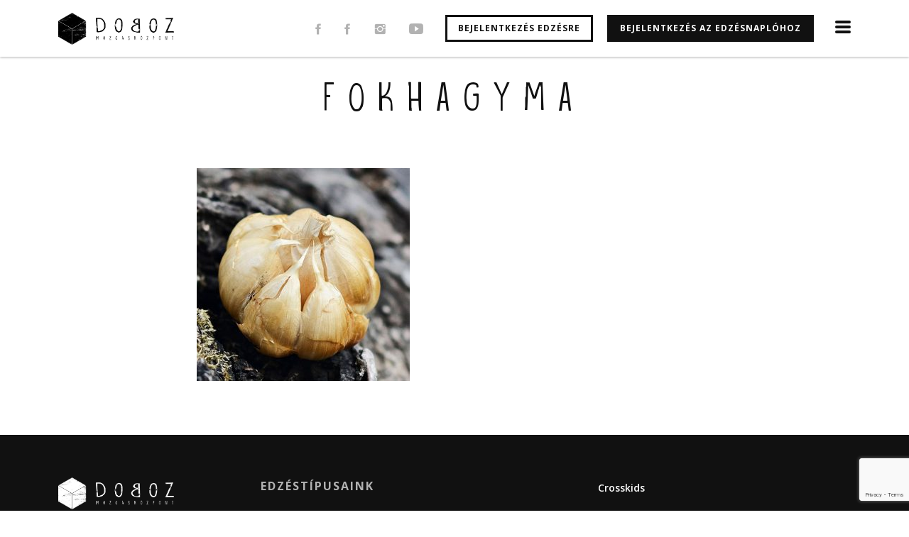

--- FILE ---
content_type: text/html; charset=UTF-8
request_url: https://dobozmozgaskozpont.hu/fooldal/fokhagyma/
body_size: 35659
content:

<!DOCTYPE html>
<html lang="hu" class="yco-site">
<head>
	<meta charset="utf-8">
	<meta http-equiv="X-UA-Compatible" content="IE=Edge">
	<meta name="viewport" content="width=device-width, initial-scale=1, minimum-scale=1">
	<meta name='robots' content='index, follow, max-image-preview:large, max-snippet:-1, max-video-preview:-1' />

	<!-- This site is optimized with the Yoast SEO plugin v22.7 - https://yoast.com/wordpress/plugins/seo/ -->
	<title>fokhagyma | Doboz</title>
	<link rel="canonical" href="https://dobozmozgaskozpont.hu/fooldal/fokhagyma/" />
	<meta property="og:locale" content="hu_HU" />
	<meta property="og:type" content="article" />
	<meta property="og:title" content="fokhagyma | Doboz" />
	<meta property="og:url" content="https://dobozmozgaskozpont.hu/fooldal/fokhagyma/" />
	<meta property="og:site_name" content="Doboz" />
	<meta property="og:image" content="https://dobozmozgaskozpont.hu/fooldal/fokhagyma" />
	<meta property="og:image:width" content="545" />
	<meta property="og:image:height" content="545" />
	<meta property="og:image:type" content="image/jpeg" />
	<meta name="twitter:card" content="summary_large_image" />
	<script type="application/ld+json" class="yoast-schema-graph">{"@context":"https://schema.org","@graph":[{"@type":"WebPage","@id":"https://dobozmozgaskozpont.hu/fooldal/fokhagyma/","url":"https://dobozmozgaskozpont.hu/fooldal/fokhagyma/","name":"fokhagyma | Doboz","isPartOf":{"@id":"https://dobozmozgaskozpont.hu/#website"},"primaryImageOfPage":{"@id":"https://dobozmozgaskozpont.hu/fooldal/fokhagyma/#primaryimage"},"image":{"@id":"https://dobozmozgaskozpont.hu/fooldal/fokhagyma/#primaryimage"},"thumbnailUrl":"https://dobozmozgaskozpont.hu/wp-content/uploads/2017/01/fokhagyma.jpg","datePublished":"2017-02-02T14:34:19+00:00","dateModified":"2017-02-02T14:34:19+00:00","breadcrumb":{"@id":"https://dobozmozgaskozpont.hu/fooldal/fokhagyma/#breadcrumb"},"inLanguage":"hu","potentialAction":[{"@type":"ReadAction","target":["https://dobozmozgaskozpont.hu/fooldal/fokhagyma/"]}]},{"@type":"ImageObject","inLanguage":"hu","@id":"https://dobozmozgaskozpont.hu/fooldal/fokhagyma/#primaryimage","url":"https://dobozmozgaskozpont.hu/wp-content/uploads/2017/01/fokhagyma.jpg","contentUrl":"https://dobozmozgaskozpont.hu/wp-content/uploads/2017/01/fokhagyma.jpg","width":545,"height":545},{"@type":"BreadcrumbList","@id":"https://dobozmozgaskozpont.hu/fooldal/fokhagyma/#breadcrumb","itemListElement":[{"@type":"ListItem","position":1,"name":"Home","item":"https://dobozmozgaskozpont.hu/"},{"@type":"ListItem","position":2,"name":"Főoldal","item":"https://dobozmozgaskozpont.hu/"},{"@type":"ListItem","position":3,"name":"fokhagyma"}]},{"@type":"WebSite","@id":"https://dobozmozgaskozpont.hu/#website","url":"https://dobozmozgaskozpont.hu/","name":"Doboz","description":"Just another WordPress site","potentialAction":[{"@type":"SearchAction","target":{"@type":"EntryPoint","urlTemplate":"https://dobozmozgaskozpont.hu/?s={search_term_string}"},"query-input":"required name=search_term_string"}],"inLanguage":"hu"}]}</script>
	<!-- / Yoast SEO plugin. -->


<link rel='dns-prefetch' href='//ajax.googleapis.com' />
<link rel='dns-prefetch' href='//cdnjs.cloudflare.com' />
<link rel='dns-prefetch' href='//fonts.googleapis.com' />
<script type="text/javascript">
/* <![CDATA[ */
window._wpemojiSettings = {"baseUrl":"https:\/\/s.w.org\/images\/core\/emoji\/15.0.3\/72x72\/","ext":".png","svgUrl":"https:\/\/s.w.org\/images\/core\/emoji\/15.0.3\/svg\/","svgExt":".svg","source":{"concatemoji":"https:\/\/dobozmozgaskozpont.hu\/wp-includes\/js\/wp-emoji-release.min.js?ver=6.5.3"}};
/*! This file is auto-generated */
!function(i,n){var o,s,e;function c(e){try{var t={supportTests:e,timestamp:(new Date).valueOf()};sessionStorage.setItem(o,JSON.stringify(t))}catch(e){}}function p(e,t,n){e.clearRect(0,0,e.canvas.width,e.canvas.height),e.fillText(t,0,0);var t=new Uint32Array(e.getImageData(0,0,e.canvas.width,e.canvas.height).data),r=(e.clearRect(0,0,e.canvas.width,e.canvas.height),e.fillText(n,0,0),new Uint32Array(e.getImageData(0,0,e.canvas.width,e.canvas.height).data));return t.every(function(e,t){return e===r[t]})}function u(e,t,n){switch(t){case"flag":return n(e,"\ud83c\udff3\ufe0f\u200d\u26a7\ufe0f","\ud83c\udff3\ufe0f\u200b\u26a7\ufe0f")?!1:!n(e,"\ud83c\uddfa\ud83c\uddf3","\ud83c\uddfa\u200b\ud83c\uddf3")&&!n(e,"\ud83c\udff4\udb40\udc67\udb40\udc62\udb40\udc65\udb40\udc6e\udb40\udc67\udb40\udc7f","\ud83c\udff4\u200b\udb40\udc67\u200b\udb40\udc62\u200b\udb40\udc65\u200b\udb40\udc6e\u200b\udb40\udc67\u200b\udb40\udc7f");case"emoji":return!n(e,"\ud83d\udc26\u200d\u2b1b","\ud83d\udc26\u200b\u2b1b")}return!1}function f(e,t,n){var r="undefined"!=typeof WorkerGlobalScope&&self instanceof WorkerGlobalScope?new OffscreenCanvas(300,150):i.createElement("canvas"),a=r.getContext("2d",{willReadFrequently:!0}),o=(a.textBaseline="top",a.font="600 32px Arial",{});return e.forEach(function(e){o[e]=t(a,e,n)}),o}function t(e){var t=i.createElement("script");t.src=e,t.defer=!0,i.head.appendChild(t)}"undefined"!=typeof Promise&&(o="wpEmojiSettingsSupports",s=["flag","emoji"],n.supports={everything:!0,everythingExceptFlag:!0},e=new Promise(function(e){i.addEventListener("DOMContentLoaded",e,{once:!0})}),new Promise(function(t){var n=function(){try{var e=JSON.parse(sessionStorage.getItem(o));if("object"==typeof e&&"number"==typeof e.timestamp&&(new Date).valueOf()<e.timestamp+604800&&"object"==typeof e.supportTests)return e.supportTests}catch(e){}return null}();if(!n){if("undefined"!=typeof Worker&&"undefined"!=typeof OffscreenCanvas&&"undefined"!=typeof URL&&URL.createObjectURL&&"undefined"!=typeof Blob)try{var e="postMessage("+f.toString()+"("+[JSON.stringify(s),u.toString(),p.toString()].join(",")+"));",r=new Blob([e],{type:"text/javascript"}),a=new Worker(URL.createObjectURL(r),{name:"wpTestEmojiSupports"});return void(a.onmessage=function(e){c(n=e.data),a.terminate(),t(n)})}catch(e){}c(n=f(s,u,p))}t(n)}).then(function(e){for(var t in e)n.supports[t]=e[t],n.supports.everything=n.supports.everything&&n.supports[t],"flag"!==t&&(n.supports.everythingExceptFlag=n.supports.everythingExceptFlag&&n.supports[t]);n.supports.everythingExceptFlag=n.supports.everythingExceptFlag&&!n.supports.flag,n.DOMReady=!1,n.readyCallback=function(){n.DOMReady=!0}}).then(function(){return e}).then(function(){var e;n.supports.everything||(n.readyCallback(),(e=n.source||{}).concatemoji?t(e.concatemoji):e.wpemoji&&e.twemoji&&(t(e.twemoji),t(e.wpemoji)))}))}((window,document),window._wpemojiSettings);
/* ]]> */
</script>
<link rel='stylesheet' id='yco-training-plugin/frontend-css-css' href='https://dobozmozgaskozpont.hu/wp-content/plugins/yco-training-plugin/assets/css/frontend.css?ver=1' type='text/css' media='screen' />
<style id='wp-emoji-styles-inline-css' type='text/css'>

	img.wp-smiley, img.emoji {
		display: inline !important;
		border: none !important;
		box-shadow: none !important;
		height: 1em !important;
		width: 1em !important;
		margin: 0 0.07em !important;
		vertical-align: -0.1em !important;
		background: none !important;
		padding: 0 !important;
	}
</style>
<link rel='stylesheet' id='wp-block-library-css' href='https://dobozmozgaskozpont.hu/wp-includes/css/dist/block-library/style.min.css?ver=6.5.3' type='text/css' media='all' />
<style id='classic-theme-styles-inline-css' type='text/css'>
/*! This file is auto-generated */
.wp-block-button__link{color:#fff;background-color:#32373c;border-radius:9999px;box-shadow:none;text-decoration:none;padding:calc(.667em + 2px) calc(1.333em + 2px);font-size:1.125em}.wp-block-file__button{background:#32373c;color:#fff;text-decoration:none}
</style>
<style id='global-styles-inline-css' type='text/css'>
body{--wp--preset--color--black: #000000;--wp--preset--color--cyan-bluish-gray: #abb8c3;--wp--preset--color--white: #ffffff;--wp--preset--color--pale-pink: #f78da7;--wp--preset--color--vivid-red: #cf2e2e;--wp--preset--color--luminous-vivid-orange: #ff6900;--wp--preset--color--luminous-vivid-amber: #fcb900;--wp--preset--color--light-green-cyan: #7bdcb5;--wp--preset--color--vivid-green-cyan: #00d084;--wp--preset--color--pale-cyan-blue: #8ed1fc;--wp--preset--color--vivid-cyan-blue: #0693e3;--wp--preset--color--vivid-purple: #9b51e0;--wp--preset--gradient--vivid-cyan-blue-to-vivid-purple: linear-gradient(135deg,rgba(6,147,227,1) 0%,rgb(155,81,224) 100%);--wp--preset--gradient--light-green-cyan-to-vivid-green-cyan: linear-gradient(135deg,rgb(122,220,180) 0%,rgb(0,208,130) 100%);--wp--preset--gradient--luminous-vivid-amber-to-luminous-vivid-orange: linear-gradient(135deg,rgba(252,185,0,1) 0%,rgba(255,105,0,1) 100%);--wp--preset--gradient--luminous-vivid-orange-to-vivid-red: linear-gradient(135deg,rgba(255,105,0,1) 0%,rgb(207,46,46) 100%);--wp--preset--gradient--very-light-gray-to-cyan-bluish-gray: linear-gradient(135deg,rgb(238,238,238) 0%,rgb(169,184,195) 100%);--wp--preset--gradient--cool-to-warm-spectrum: linear-gradient(135deg,rgb(74,234,220) 0%,rgb(151,120,209) 20%,rgb(207,42,186) 40%,rgb(238,44,130) 60%,rgb(251,105,98) 80%,rgb(254,248,76) 100%);--wp--preset--gradient--blush-light-purple: linear-gradient(135deg,rgb(255,206,236) 0%,rgb(152,150,240) 100%);--wp--preset--gradient--blush-bordeaux: linear-gradient(135deg,rgb(254,205,165) 0%,rgb(254,45,45) 50%,rgb(107,0,62) 100%);--wp--preset--gradient--luminous-dusk: linear-gradient(135deg,rgb(255,203,112) 0%,rgb(199,81,192) 50%,rgb(65,88,208) 100%);--wp--preset--gradient--pale-ocean: linear-gradient(135deg,rgb(255,245,203) 0%,rgb(182,227,212) 50%,rgb(51,167,181) 100%);--wp--preset--gradient--electric-grass: linear-gradient(135deg,rgb(202,248,128) 0%,rgb(113,206,126) 100%);--wp--preset--gradient--midnight: linear-gradient(135deg,rgb(2,3,129) 0%,rgb(40,116,252) 100%);--wp--preset--font-size--small: 13px;--wp--preset--font-size--medium: 20px;--wp--preset--font-size--large: 36px;--wp--preset--font-size--x-large: 42px;--wp--preset--spacing--20: 0.44rem;--wp--preset--spacing--30: 0.67rem;--wp--preset--spacing--40: 1rem;--wp--preset--spacing--50: 1.5rem;--wp--preset--spacing--60: 2.25rem;--wp--preset--spacing--70: 3.38rem;--wp--preset--spacing--80: 5.06rem;--wp--preset--shadow--natural: 6px 6px 9px rgba(0, 0, 0, 0.2);--wp--preset--shadow--deep: 12px 12px 50px rgba(0, 0, 0, 0.4);--wp--preset--shadow--sharp: 6px 6px 0px rgba(0, 0, 0, 0.2);--wp--preset--shadow--outlined: 6px 6px 0px -3px rgba(255, 255, 255, 1), 6px 6px rgba(0, 0, 0, 1);--wp--preset--shadow--crisp: 6px 6px 0px rgba(0, 0, 0, 1);}:where(.is-layout-flex){gap: 0.5em;}:where(.is-layout-grid){gap: 0.5em;}body .is-layout-flex{display: flex;}body .is-layout-flex{flex-wrap: wrap;align-items: center;}body .is-layout-flex > *{margin: 0;}body .is-layout-grid{display: grid;}body .is-layout-grid > *{margin: 0;}:where(.wp-block-columns.is-layout-flex){gap: 2em;}:where(.wp-block-columns.is-layout-grid){gap: 2em;}:where(.wp-block-post-template.is-layout-flex){gap: 1.25em;}:where(.wp-block-post-template.is-layout-grid){gap: 1.25em;}.has-black-color{color: var(--wp--preset--color--black) !important;}.has-cyan-bluish-gray-color{color: var(--wp--preset--color--cyan-bluish-gray) !important;}.has-white-color{color: var(--wp--preset--color--white) !important;}.has-pale-pink-color{color: var(--wp--preset--color--pale-pink) !important;}.has-vivid-red-color{color: var(--wp--preset--color--vivid-red) !important;}.has-luminous-vivid-orange-color{color: var(--wp--preset--color--luminous-vivid-orange) !important;}.has-luminous-vivid-amber-color{color: var(--wp--preset--color--luminous-vivid-amber) !important;}.has-light-green-cyan-color{color: var(--wp--preset--color--light-green-cyan) !important;}.has-vivid-green-cyan-color{color: var(--wp--preset--color--vivid-green-cyan) !important;}.has-pale-cyan-blue-color{color: var(--wp--preset--color--pale-cyan-blue) !important;}.has-vivid-cyan-blue-color{color: var(--wp--preset--color--vivid-cyan-blue) !important;}.has-vivid-purple-color{color: var(--wp--preset--color--vivid-purple) !important;}.has-black-background-color{background-color: var(--wp--preset--color--black) !important;}.has-cyan-bluish-gray-background-color{background-color: var(--wp--preset--color--cyan-bluish-gray) !important;}.has-white-background-color{background-color: var(--wp--preset--color--white) !important;}.has-pale-pink-background-color{background-color: var(--wp--preset--color--pale-pink) !important;}.has-vivid-red-background-color{background-color: var(--wp--preset--color--vivid-red) !important;}.has-luminous-vivid-orange-background-color{background-color: var(--wp--preset--color--luminous-vivid-orange) !important;}.has-luminous-vivid-amber-background-color{background-color: var(--wp--preset--color--luminous-vivid-amber) !important;}.has-light-green-cyan-background-color{background-color: var(--wp--preset--color--light-green-cyan) !important;}.has-vivid-green-cyan-background-color{background-color: var(--wp--preset--color--vivid-green-cyan) !important;}.has-pale-cyan-blue-background-color{background-color: var(--wp--preset--color--pale-cyan-blue) !important;}.has-vivid-cyan-blue-background-color{background-color: var(--wp--preset--color--vivid-cyan-blue) !important;}.has-vivid-purple-background-color{background-color: var(--wp--preset--color--vivid-purple) !important;}.has-black-border-color{border-color: var(--wp--preset--color--black) !important;}.has-cyan-bluish-gray-border-color{border-color: var(--wp--preset--color--cyan-bluish-gray) !important;}.has-white-border-color{border-color: var(--wp--preset--color--white) !important;}.has-pale-pink-border-color{border-color: var(--wp--preset--color--pale-pink) !important;}.has-vivid-red-border-color{border-color: var(--wp--preset--color--vivid-red) !important;}.has-luminous-vivid-orange-border-color{border-color: var(--wp--preset--color--luminous-vivid-orange) !important;}.has-luminous-vivid-amber-border-color{border-color: var(--wp--preset--color--luminous-vivid-amber) !important;}.has-light-green-cyan-border-color{border-color: var(--wp--preset--color--light-green-cyan) !important;}.has-vivid-green-cyan-border-color{border-color: var(--wp--preset--color--vivid-green-cyan) !important;}.has-pale-cyan-blue-border-color{border-color: var(--wp--preset--color--pale-cyan-blue) !important;}.has-vivid-cyan-blue-border-color{border-color: var(--wp--preset--color--vivid-cyan-blue) !important;}.has-vivid-purple-border-color{border-color: var(--wp--preset--color--vivid-purple) !important;}.has-vivid-cyan-blue-to-vivid-purple-gradient-background{background: var(--wp--preset--gradient--vivid-cyan-blue-to-vivid-purple) !important;}.has-light-green-cyan-to-vivid-green-cyan-gradient-background{background: var(--wp--preset--gradient--light-green-cyan-to-vivid-green-cyan) !important;}.has-luminous-vivid-amber-to-luminous-vivid-orange-gradient-background{background: var(--wp--preset--gradient--luminous-vivid-amber-to-luminous-vivid-orange) !important;}.has-luminous-vivid-orange-to-vivid-red-gradient-background{background: var(--wp--preset--gradient--luminous-vivid-orange-to-vivid-red) !important;}.has-very-light-gray-to-cyan-bluish-gray-gradient-background{background: var(--wp--preset--gradient--very-light-gray-to-cyan-bluish-gray) !important;}.has-cool-to-warm-spectrum-gradient-background{background: var(--wp--preset--gradient--cool-to-warm-spectrum) !important;}.has-blush-light-purple-gradient-background{background: var(--wp--preset--gradient--blush-light-purple) !important;}.has-blush-bordeaux-gradient-background{background: var(--wp--preset--gradient--blush-bordeaux) !important;}.has-luminous-dusk-gradient-background{background: var(--wp--preset--gradient--luminous-dusk) !important;}.has-pale-ocean-gradient-background{background: var(--wp--preset--gradient--pale-ocean) !important;}.has-electric-grass-gradient-background{background: var(--wp--preset--gradient--electric-grass) !important;}.has-midnight-gradient-background{background: var(--wp--preset--gradient--midnight) !important;}.has-small-font-size{font-size: var(--wp--preset--font-size--small) !important;}.has-medium-font-size{font-size: var(--wp--preset--font-size--medium) !important;}.has-large-font-size{font-size: var(--wp--preset--font-size--large) !important;}.has-x-large-font-size{font-size: var(--wp--preset--font-size--x-large) !important;}
.wp-block-navigation a:where(:not(.wp-element-button)){color: inherit;}
:where(.wp-block-post-template.is-layout-flex){gap: 1.25em;}:where(.wp-block-post-template.is-layout-grid){gap: 1.25em;}
:where(.wp-block-columns.is-layout-flex){gap: 2em;}:where(.wp-block-columns.is-layout-grid){gap: 2em;}
.wp-block-pullquote{font-size: 1.5em;line-height: 1.6;}
</style>
<link rel='stylesheet' id='contact-form-7-css' href='https://dobozmozgaskozpont.hu/wp-content/plugins/contact-form-7/includes/css/styles.css?ver=5.9.3' type='text/css' media='all' />
<link rel='stylesheet' id='gdpr-css' href='https://dobozmozgaskozpont.hu/wp-content/plugins/gdpr/dist/css/public.css?ver=2.1.2' type='text/css' media='all' />
<link rel='stylesheet' id='yco/main.css-css' href='https://dobozmozgaskozpont.hu/wp-content/themes/doboz/dist/styles/main.css' type='text/css' media='all' />
<link rel='stylesheet' id='google/fonts-css' href='https://fonts.googleapis.com/css2?family=Lora:ital,wght@0,400;0,700;1,400;1,700&#038;family=Open+Sans:ital,wght@0,300;0,400;0,600;0,700;0,800;1,300;1,400;1,600;1,700;1,800&#038;display=swap&#038;subset=latin-ext' type='text/css' media='all' />
<script type="text/javascript" src="//cdnjs.cloudflare.com/ajax/libs/jquery/3.1.1/jquery.min.js?ver=3.1.1" id="jquery-js"></script>
<script type="text/javascript" src="https://ajax.googleapis.com/ajax/libs/jqueryui/1.12.1/jquery-ui.min.js?ver=6.5.3" id="yco-jquery-ui-js"></script>
<script type="text/javascript" id="gdpr-js-extra">
/* <![CDATA[ */
var GDPR = {"ajaxurl":"https:\/\/dobozmozgaskozpont.hu\/wp-admin\/admin-ajax.php","logouturl":"","i18n":{"aborting":"Megszak\u00edt\u00e1s","logging_out":"You are being logged out.","continue":"Folytat\u00e1s","cancel":"M\u00e9gsem","ok":"OK","close_account":"Close your account?","close_account_warning":"Your account will be closed and all data will be permanently deleted and cannot be recovered. Are you sure?","are_you_sure":"Are you sure?","policy_disagree":"By disagreeing you will no longer have access to our site and will be logged out."},"is_user_logged_in":"","refresh":"1"};
/* ]]> */
</script>
<script type="text/javascript" src="https://dobozmozgaskozpont.hu/wp-content/plugins/gdpr/dist/js/public.js?ver=2.1.2" id="gdpr-js"></script>
<link rel="https://api.w.org/" href="https://dobozmozgaskozpont.hu/wp-json/" /><link rel="alternate" type="application/json" href="https://dobozmozgaskozpont.hu/wp-json/wp/v2/media/36" /><link rel="EditURI" type="application/rsd+xml" title="RSD" href="https://dobozmozgaskozpont.hu/xmlrpc.php?rsd" />
<meta name="generator" content="WordPress 6.5.3" />
<link rel='shortlink' href='https://dobozmozgaskozpont.hu/?p=36' />
<link rel="alternate" type="application/json+oembed" href="https://dobozmozgaskozpont.hu/wp-json/oembed/1.0/embed?url=https%3A%2F%2Fdobozmozgaskozpont.hu%2Ffooldal%2Ffokhagyma%2F" />
<link rel="alternate" type="text/xml+oembed" href="https://dobozmozgaskozpont.hu/wp-json/oembed/1.0/embed?url=https%3A%2F%2Fdobozmozgaskozpont.hu%2Ffooldal%2Ffokhagyma%2F&#038;format=xml" />
<meta name="generator" content="Redux 4.4.16" /><link rel="icon" href="https://dobozmozgaskozpont.hu/wp-content/uploads/2017/05/cropped-favicon-32x32.png" sizes="32x32" />
<link rel="icon" href="https://dobozmozgaskozpont.hu/wp-content/uploads/2017/05/cropped-favicon-192x192.png" sizes="192x192" />
<link rel="apple-touch-icon" href="https://dobozmozgaskozpont.hu/wp-content/uploads/2017/05/cropped-favicon-180x180.png" />
<meta name="msapplication-TileImage" content="https://dobozmozgaskozpont.hu/wp-content/uploads/2017/05/cropped-favicon-270x270.png" />
<link rel="apple-touch-icon" href="https://dobozmozgaskozpont.hu/wp-content/uploads/2017/05/cropped-favicon-150x150.png" sizes="57x57" />
<link rel="apple-touch-icon" href="https://dobozmozgaskozpont.hu/wp-content/uploads/2017/05/cropped-favicon-150x150.png" sizes="60x60" />
<link rel="apple-touch-icon" href="https://dobozmozgaskozpont.hu/wp-content/uploads/2017/05/cropped-favicon-150x150.png" sizes="72x72" />
<link rel="apple-touch-icon" href="https://dobozmozgaskozpont.hu/wp-content/uploads/2017/05/cropped-favicon-150x150.png" sizes="76x76" />
<link rel="apple-touch-icon" href="https://dobozmozgaskozpont.hu/wp-content/uploads/2017/05/cropped-favicon-150x150.png" sizes="114x114" />
<link rel="apple-touch-icon" href="https://dobozmozgaskozpont.hu/wp-content/uploads/2017/05/cropped-favicon-150x150.png" sizes="120x120" />
<link rel="apple-touch-icon" href="https://dobozmozgaskozpont.hu/wp-content/uploads/2017/05/cropped-favicon-150x150.png" sizes="144x144" />
<link rel="apple-touch-icon" href="https://dobozmozgaskozpont.hu/wp-content/uploads/2017/05/cropped-favicon-180x180.png" sizes="152x152" />
<link rel="icon" type="image/png" href="https://dobozmozgaskozpont.hu/wp-content/uploads/2017/05/cropped-favicon-32x32.png" sizes="16x16" />
<link rel="icon" type="image/png" href="https://dobozmozgaskozpont.hu/wp-content/uploads/2017/05/cropped-favicon-32x32.png" sizes="32x32" />
<link rel="icon" type="image/png" href="https://dobozmozgaskozpont.hu/wp-content/uploads/2017/05/cropped-favicon-150x150.png" sizes="96x96" />
<link rel="icon" type="image/png" href="https://dobozmozgaskozpont.hu/wp-content/uploads/2017/05/cropped-favicon-150x150.png" sizes="128x128" />
<link rel="icon" type="image/png" href="https://dobozmozgaskozpont.hu/wp-content/uploads/2017/05/cropped-favicon-270x270.png" sizes="196x196" />
<meta name="application-name" content="Doboz" />
<meta name="msapplication-TileColor" content="#FFFFFF" />
<meta name="msapplication-square70x70logo" content="https://dobozmozgaskozpont.hu/wp-content/uploads/2017/05/cropped-favicon.png" />
<meta name="msapplication-TileImage" content="https://dobozmozgaskozpont.hu/wp-content/uploads/2017/05/cropped-favicon.png" />
<meta name="msapplication-square150x150logo" content="https://dobozmozgaskozpont.hu/wp-content/uploads/2017/05/cropped-favicon.png" />
<meta name="msapplication-square310x310logo" content="https://dobozmozgaskozpont.hu/wp-content/uploads/2017/05/cropped-favicon.png" />
<meta name="msapplication-wide310x150logo" content="https://dobozmozgaskozpont.hu/wp-content/uploads/2017/05/cropped-favicon.png" />

	<script>
		window.Yco = window.Yco || {};
		window.Yco.siteURL = 'https://dobozmozgaskozpont.hu/';
		window.Yco.pageURL = '/';
		window.Yco.themeURL = 'https://dobozmozgaskozpont.hu/wp-content/themes/doboz';
		window.Yco.env = 'staging';
		window.Yco.currentLanguage = '';
		window.Yco.languages = null;
	</script>
</head>
<body class="attachment attachment-template-default attachmentid-36 attachment-jpeg fokhagyma">


<header class="yco-header">
	<nav class="yco-navbar yco-navbar--has-shadow">
		<div class="yco-navbar__container container">
			<div class="yco-navbar__left">
								
				<div class="yco-navbar__brand yco-navbar__brand--has-image">
					<a href="https://dobozmozgaskozpont.hu/">
																					<img src="https://dobozmozgaskozpont.hu/wp-content/uploads/2017/04/logo@3x.png" alt="Doboz">
																						<img class="hidden" src="https://dobozmozgaskozpont.hu/wp-content/uploads/2017/04/logo_white@3x.png" alt="Doboz">
																		</a>
				</div>
			</div>

			<div class="yco-hamburger-menu">
				<div class="container">
					<div class="menu-hamburger-menu-container"><ul id="menu-hamburger-menu" class="menu"><li id="menu-item-217" class="yco-hamburger-menu__column menu-item menu-item-type-custom menu-item-object-custom menu-item-has-children menu-item-217"><a href="#">Bal oszlop</a>
<ul class="sub-menu">
	<li id="menu-item-202" class="menu-item menu-item-type-post_type menu-item-object-page menu-item-202"><a href="https://dobozmozgaskozpont.hu/orarend/">Órarend</a></li>
	<li id="menu-item-201" class="menu-item menu-item-type-post_type menu-item-object-page menu-item-201"><a href="https://dobozmozgaskozpont.hu/arak/">Árak</a></li>
	<li id="menu-item-1147" class="menu-item menu-item-type-post_type menu-item-object-page menu-item-1147"><a href="https://dobozmozgaskozpont.hu/edzoink/">Edzőink</a></li>
	<li id="menu-item-795" class="menu-item menu-item-type-custom menu-item-object-custom menu-item-795"><a href="https://dobozmozgaskozpont.hu/hireink">Híreink</a></li>
	<li id="menu-item-796" class="menu-item menu-item-type-custom menu-item-object-custom menu-item-796"><a href="https://dobozmozgaskozpont.hu/cikkeink">Cikkeink</a></li>
</ul>
</li>
<li id="menu-item-218" class="yco-hamburger-menu__column menu-item menu-item-type-custom menu-item-object-custom menu-item-has-children menu-item-218"><a href="#">Jobb oszlop</a>
<ul class="sub-menu">
	<li id="menu-item-203" class="menu-item menu-item-type-post_type menu-item-object-page menu-item-203"><a href="https://dobozmozgaskozpont.hu/rolunk/">Doboz Mozgásközpont</a></li>
	<li id="menu-item-1022" class="menu-item menu-item-type-post_type menu-item-object-page menu-item-1022"><a href="https://dobozmozgaskozpont.hu/rolunk-kertvaros/">Doboz MK Kertváros</a></li>
	<li id="menu-item-199" class="menu-item menu-item-type-post_type menu-item-object-page menu-item-199"><a href="https://dobozmozgaskozpont.hu/edzestipusok/">Edzéstípusok</a></li>
	<li id="menu-item-157" class="menu-item menu-item-type-post_type_archive menu-item-object-album menu-item-157"><a href="https://dobozmozgaskozpont.hu/galeria/">Galéria</a></li>
	<li id="menu-item-198" class="menu-item menu-item-type-post_type menu-item-object-page menu-item-198"><a href="https://dobozmozgaskozpont.hu/kapcsolat/">Kapcsolat</a></li>
</ul>
</li>
</ul></div>				</div>
			</div>

			<div class="yco-navbar__right">
				<button class="yco-navbar__hamburger hamburger hamburger--elastic" type="button">
					<span class="hamburger-box">
						<span class="hamburger-inner"></span>
					</span>
				</button>

				<div class="yco-menu-wrapper">
					<ul id="menu-main-header-menu" class="yco-navbar__menu yco-menu">
														<li class="menu-item d-none d-lg-flex">
									<a class="icon facebook" href="https://www.facebook.com/dobozmk/" target="_blank">
										<em class="icon-social-facebook"></em>
									</a>
								</li>
														<li class="menu-item d-none d-lg-flex">
								<a class="icon facebook" href="https://www.facebook.com/dobozmkkert/" target="_blank">
                                    <em class="icon-social-facebook"></em>
								</a>
							</li>
														<li class="menu-item d-none d-lg-flex">
								<a class="icon instagram" href="https://www.instagram.com/doboz_functional_movement/"
								   target="_blank">
									<em class="icon-social-instagram"></em>
								</a>
							</li>
														<li class="menu-item d-none d-lg-flex">
								<a class="icon youtube" href="https://www.youtube.com/channel/UC7ri8sclt95C_AvBX-2q2Yg" target="_blank">
									<em class="icon-social-youtube"></em>
								</a>
							</li>
														<li class="menu-item">
								<a class="btn btn-primary btn-white btn-outline"
								   href="/bejelentkezes-edzesre">
									Bejelentkezés edzésre								</a>
							</li>
														<li class="menu-item">
								<a class="btn btn-primary btn-white "
								   href="https://dobozmozgaskozpont.hu/bejelentkezes-az-edzesnaplohoz/">
									Bejelentkezés az edzésnaplóhoz								</a>
							</li>
												</ul>
				</div>
			</div>
		</div>
	</nav>
</header>

<main class="yco-main post-36 attachment type-attachment status-inherit hentry">
	
	<article class="yco-page yco-page--full-width">
		

<header class="yco-page__header ">
	
	<div class="yco-page__header__title-wrapper">
		<div class="container">
							<h1 class="yco-page__header__title">fokhagyma</h1>
			
					</div>
	</div>
</header>

		<div class="yco-page__body container">
			<div class="row">
				<div
					class="yco-page__content yco-body-copy yco-body-copy--large col-xl-12">
					<p class="attachment"><a href='https://dobozmozgaskozpont.hu/wp-content/uploads/2017/01/fokhagyma.jpg'><img fetchpriority="high" decoding="async" width="300" height="300" src="https://dobozmozgaskozpont.hu/wp-content/uploads/2017/01/fokhagyma-300x300.jpg" class="attachment-medium size-medium" alt="" srcset="https://dobozmozgaskozpont.hu/wp-content/uploads/2017/01/fokhagyma-300x300.jpg 300w, https://dobozmozgaskozpont.hu/wp-content/uploads/2017/01/fokhagyma-150x150.jpg 150w, https://dobozmozgaskozpont.hu/wp-content/uploads/2017/01/fokhagyma-70x70.jpg 70w, https://dobozmozgaskozpont.hu/wp-content/uploads/2017/01/fokhagyma-310x310.jpg 310w, https://dobozmozgaskozpont.hu/wp-content/uploads/2017/01/fokhagyma-144x144.jpg 144w, https://dobozmozgaskozpont.hu/wp-content/uploads/2017/01/fokhagyma.jpg 545w" sizes="(max-width: 300px) 100vw, 300px" /></a></p>
				</div>

				
							</div>
		</div>
	</article>

	</main>

<footer id="putCookieInfoAfterMe" class="yco-footer">
	<div class="container">
		<div class="row">
			<div class="yco-footer__company-details col-lg-3">
				<div class="position-relative">
										
					<h2 class="yco-footer__company-name">
						<a href="https://dobozmozgaskozpont.hu/">
																								<img src="https://dobozmozgaskozpont.hu/wp-content/uploads/2017/04/logo_white@3x.png" alt="Doboz">
														</a>
					</h2>

					<span class="yco-footer__company-data"><a class="gtm-address gtm-address-footer" href="http://maps.google.com/?q=" target="_blank"></a></span>
					<span class="yco-footer__company-data"><a class="gtm-mail gtm-mail-footer" href="mailto:h&#101;llo&#64;do&#98;o&#122;&#109;&#111;zg&#97;&#115;&#107;o&#122;&#112;&#111;nt.&#104;u">&#104;&#101;&#108;lo&#64;d&#111;b&#111;&#122;mo&#122;g&#97;&#115;&#107;oz&#112;&#111;n&#116;.&#104;u</a></span>
					<span class="yco-footer__company-data"><a href="tel:"></a></span>

					<ul class="yco-footer__social">
													<li>
								<a href="https://www.facebook.com/dobozmk/" target="_blank">
									<em class="icon-social-facebook"></em>
								</a>
							</li>
						
													<li>
								<a href="https://www.facebook.com/dobozmkkert/" target="_blank">
									<em class="icon-social-facebook"></em>
								</a>
							</li>
						
													<li>
								<a href="https://www.instagram.com/doboz_functional_movement/" target="_blank">
									<em class="icon-social-instagram"></em>
								</a>
							</li>
						
													<li>
								<a href="https://www.youtube.com/channel/UC7ri8sclt95C_AvBX-2q2Yg" target="_blank">
									<em class="icon-social-youtube"></em>
								</a>
							</li>
											</ul>
				</div>
			</div>

			<div class="yco-footer__widget-area-wrapper col-lg-9">
				<div class="yco-footer__widget-area d-none d-lg-flex">
					<section class="widget-odd widget-first widget-1 widget nav_menu-8 widget_nav_menu"><h3>Edzéstípusaink</h3><div class="menu-footer-menu-1-container"><ul id="menu-footer-menu-1" class="menu"><li id="menu-item-422" class="menu-item menu-item-type-post_type menu-item-object-edzestipus menu-item-422"><a href="https://dobozmozgaskozpont.hu/edzestipus/cross-trening/">Cross Training</a></li>
<li id="menu-item-423" class="menu-item menu-item-type-post_type menu-item-object-edzestipus menu-item-423"><a href="https://dobozmozgaskozpont.hu/edzestipus/crossfight/">Crossfight</a></li>
<li id="menu-item-424" class="menu-item menu-item-type-post_type menu-item-object-edzestipus menu-item-424"><a href="https://dobozmozgaskozpont.hu/edzestipus/trx-edzes/">Köredzés</a></li>
<li id="menu-item-425" class="menu-item menu-item-type-post_type menu-item-object-edzestipus menu-item-425"><a href="https://dobozmozgaskozpont.hu/edzestipus/stability/">Stability</a></li>
</ul></div></section><section class="widget-even widget-last widget-2 widget nav_menu-10 widget_nav_menu"><div class="menu-footer-menu-2-container"><ul id="menu-footer-menu-2" class="menu"><li id="menu-item-421" class="menu-item menu-item-type-post_type menu-item-object-edzestipus menu-item-421"><a href="https://dobozmozgaskozpont.hu/?post_type=edzestipus&#038;p=245">Crosskids</a></li>
</ul></div></section>				</div>
			</div>

            <hr>

            <div class="yco-footer__credits-wrapper">
					<span class="yco-footer__credits yco-footer__credits--copyright">
						&copy; 2026 Minden jog fenntartva!					</span>
                <span class="yco-footer__credits yco-footer__credits--logo">
						<a href="http://y-collective.com/" target="_blank">
							<span class="d-none d-lg-inline">készítette</span>
							<em class="icon-yco"></em>
						</a>
					</span>
            </div>
		</div>
	</div>
</footer>

<div id="yco-footer-placeholder" class="yco-footer-placeholder"></div>
<div class="gdpr gdpr-overlay"></div>
<div class="gdpr gdpr-general-confirmation">
	<div class="gdpr-wrapper">
		<header>
			<div class="gdpr-box-title">
				<h3></h3>
				<span class="gdpr-close"></span>
			</div>
		</header>
		<div class="gdpr-content">
			<p></p>
		</div>
		<footer>
			<button class="gdpr-ok" data-callback="closeNotification">OK</button>
		</footer>
	</div>
</div>
<script type="text/javascript" id="yco-training-plugin-js-js-extra">
/* <![CDATA[ */
var ycoAjax = {"ajaxurl":"https:\/\/dobozmozgaskozpont.hu\/wp-admin\/admin-ajax.php"};
/* ]]> */
</script>
<script type="text/javascript" src="https://dobozmozgaskozpont.hu/wp-content/plugins/yco-training-plugin/assets/js/yco-training.js?ver=06:20:49" id="yco-training-plugin-js-js"></script>
<script type="text/javascript" src="https://dobozmozgaskozpont.hu/wp-content/plugins/contact-form-7/includes/swv/js/index.js?ver=5.9.3" id="swv-js"></script>
<script type="text/javascript" id="contact-form-7-js-extra">
/* <![CDATA[ */
var wpcf7 = {"api":{"root":"https:\/\/dobozmozgaskozpont.hu\/wp-json\/","namespace":"contact-form-7\/v1"},"cached":"1"};
/* ]]> */
</script>
<script type="text/javascript" src="https://dobozmozgaskozpont.hu/wp-content/plugins/contact-form-7/includes/js/index.js?ver=5.9.3" id="contact-form-7-js"></script>
<script type="text/javascript" src="https://www.google.com/recaptcha/api.js?render=6Ld00bEaAAAAALCnnje1b6O0_C9pNhVYb691yaga&amp;ver=3.0" id="google-recaptcha-js"></script>
<script type="text/javascript" src="https://dobozmozgaskozpont.hu/wp-includes/js/dist/vendor/wp-polyfill-inert.min.js?ver=3.1.2" id="wp-polyfill-inert-js"></script>
<script type="text/javascript" src="https://dobozmozgaskozpont.hu/wp-includes/js/dist/vendor/regenerator-runtime.min.js?ver=0.14.0" id="regenerator-runtime-js"></script>
<script type="text/javascript" src="https://dobozmozgaskozpont.hu/wp-includes/js/dist/vendor/wp-polyfill.min.js?ver=3.15.0" id="wp-polyfill-js"></script>
<script type="text/javascript" id="wpcf7-recaptcha-js-extra">
/* <![CDATA[ */
var wpcf7_recaptcha = {"sitekey":"6Ld00bEaAAAAALCnnje1b6O0_C9pNhVYb691yaga","actions":{"homepage":"homepage","contactform":"contactform"}};
/* ]]> */
</script>
<script type="text/javascript" src="https://dobozmozgaskozpont.hu/wp-content/plugins/contact-form-7/modules/recaptcha/index.js?ver=5.9.3" id="wpcf7-recaptcha-js"></script>
<script type="text/javascript" src="https://dobozmozgaskozpont.hu/wp-content/themes/doboz/dist/scripts/manifest.js" id="yco/manifest.js-js"></script>
<script type="text/javascript" src="https://dobozmozgaskozpont.hu/wp-content/themes/doboz/dist/scripts/vendor.js" id="yco/vendor.js-js"></script>
<script type="text/javascript" src="https://dobozmozgaskozpont.hu/wp-content/themes/doboz/dist/scripts/main.js" id="yco/main.js-js"></script>

	<script async defer src="https://maps.googleapis.com/maps/api/js?key=AIzaSyB1adDPsJjZDayVZBKI1J0NHV6eTiFG5SY"></script>

	</body>
</html>


--- FILE ---
content_type: text/html; charset=utf-8
request_url: https://www.google.com/recaptcha/api2/anchor?ar=1&k=6Ld00bEaAAAAALCnnje1b6O0_C9pNhVYb691yaga&co=aHR0cHM6Ly9kb2Jvem1vemdhc2tvenBvbnQuaHU6NDQz&hl=en&v=PoyoqOPhxBO7pBk68S4YbpHZ&size=invisible&anchor-ms=20000&execute-ms=30000&cb=mqw5wv1o7mb2
body_size: 48605
content:
<!DOCTYPE HTML><html dir="ltr" lang="en"><head><meta http-equiv="Content-Type" content="text/html; charset=UTF-8">
<meta http-equiv="X-UA-Compatible" content="IE=edge">
<title>reCAPTCHA</title>
<style type="text/css">
/* cyrillic-ext */
@font-face {
  font-family: 'Roboto';
  font-style: normal;
  font-weight: 400;
  font-stretch: 100%;
  src: url(//fonts.gstatic.com/s/roboto/v48/KFO7CnqEu92Fr1ME7kSn66aGLdTylUAMa3GUBHMdazTgWw.woff2) format('woff2');
  unicode-range: U+0460-052F, U+1C80-1C8A, U+20B4, U+2DE0-2DFF, U+A640-A69F, U+FE2E-FE2F;
}
/* cyrillic */
@font-face {
  font-family: 'Roboto';
  font-style: normal;
  font-weight: 400;
  font-stretch: 100%;
  src: url(//fonts.gstatic.com/s/roboto/v48/KFO7CnqEu92Fr1ME7kSn66aGLdTylUAMa3iUBHMdazTgWw.woff2) format('woff2');
  unicode-range: U+0301, U+0400-045F, U+0490-0491, U+04B0-04B1, U+2116;
}
/* greek-ext */
@font-face {
  font-family: 'Roboto';
  font-style: normal;
  font-weight: 400;
  font-stretch: 100%;
  src: url(//fonts.gstatic.com/s/roboto/v48/KFO7CnqEu92Fr1ME7kSn66aGLdTylUAMa3CUBHMdazTgWw.woff2) format('woff2');
  unicode-range: U+1F00-1FFF;
}
/* greek */
@font-face {
  font-family: 'Roboto';
  font-style: normal;
  font-weight: 400;
  font-stretch: 100%;
  src: url(//fonts.gstatic.com/s/roboto/v48/KFO7CnqEu92Fr1ME7kSn66aGLdTylUAMa3-UBHMdazTgWw.woff2) format('woff2');
  unicode-range: U+0370-0377, U+037A-037F, U+0384-038A, U+038C, U+038E-03A1, U+03A3-03FF;
}
/* math */
@font-face {
  font-family: 'Roboto';
  font-style: normal;
  font-weight: 400;
  font-stretch: 100%;
  src: url(//fonts.gstatic.com/s/roboto/v48/KFO7CnqEu92Fr1ME7kSn66aGLdTylUAMawCUBHMdazTgWw.woff2) format('woff2');
  unicode-range: U+0302-0303, U+0305, U+0307-0308, U+0310, U+0312, U+0315, U+031A, U+0326-0327, U+032C, U+032F-0330, U+0332-0333, U+0338, U+033A, U+0346, U+034D, U+0391-03A1, U+03A3-03A9, U+03B1-03C9, U+03D1, U+03D5-03D6, U+03F0-03F1, U+03F4-03F5, U+2016-2017, U+2034-2038, U+203C, U+2040, U+2043, U+2047, U+2050, U+2057, U+205F, U+2070-2071, U+2074-208E, U+2090-209C, U+20D0-20DC, U+20E1, U+20E5-20EF, U+2100-2112, U+2114-2115, U+2117-2121, U+2123-214F, U+2190, U+2192, U+2194-21AE, U+21B0-21E5, U+21F1-21F2, U+21F4-2211, U+2213-2214, U+2216-22FF, U+2308-230B, U+2310, U+2319, U+231C-2321, U+2336-237A, U+237C, U+2395, U+239B-23B7, U+23D0, U+23DC-23E1, U+2474-2475, U+25AF, U+25B3, U+25B7, U+25BD, U+25C1, U+25CA, U+25CC, U+25FB, U+266D-266F, U+27C0-27FF, U+2900-2AFF, U+2B0E-2B11, U+2B30-2B4C, U+2BFE, U+3030, U+FF5B, U+FF5D, U+1D400-1D7FF, U+1EE00-1EEFF;
}
/* symbols */
@font-face {
  font-family: 'Roboto';
  font-style: normal;
  font-weight: 400;
  font-stretch: 100%;
  src: url(//fonts.gstatic.com/s/roboto/v48/KFO7CnqEu92Fr1ME7kSn66aGLdTylUAMaxKUBHMdazTgWw.woff2) format('woff2');
  unicode-range: U+0001-000C, U+000E-001F, U+007F-009F, U+20DD-20E0, U+20E2-20E4, U+2150-218F, U+2190, U+2192, U+2194-2199, U+21AF, U+21E6-21F0, U+21F3, U+2218-2219, U+2299, U+22C4-22C6, U+2300-243F, U+2440-244A, U+2460-24FF, U+25A0-27BF, U+2800-28FF, U+2921-2922, U+2981, U+29BF, U+29EB, U+2B00-2BFF, U+4DC0-4DFF, U+FFF9-FFFB, U+10140-1018E, U+10190-1019C, U+101A0, U+101D0-101FD, U+102E0-102FB, U+10E60-10E7E, U+1D2C0-1D2D3, U+1D2E0-1D37F, U+1F000-1F0FF, U+1F100-1F1AD, U+1F1E6-1F1FF, U+1F30D-1F30F, U+1F315, U+1F31C, U+1F31E, U+1F320-1F32C, U+1F336, U+1F378, U+1F37D, U+1F382, U+1F393-1F39F, U+1F3A7-1F3A8, U+1F3AC-1F3AF, U+1F3C2, U+1F3C4-1F3C6, U+1F3CA-1F3CE, U+1F3D4-1F3E0, U+1F3ED, U+1F3F1-1F3F3, U+1F3F5-1F3F7, U+1F408, U+1F415, U+1F41F, U+1F426, U+1F43F, U+1F441-1F442, U+1F444, U+1F446-1F449, U+1F44C-1F44E, U+1F453, U+1F46A, U+1F47D, U+1F4A3, U+1F4B0, U+1F4B3, U+1F4B9, U+1F4BB, U+1F4BF, U+1F4C8-1F4CB, U+1F4D6, U+1F4DA, U+1F4DF, U+1F4E3-1F4E6, U+1F4EA-1F4ED, U+1F4F7, U+1F4F9-1F4FB, U+1F4FD-1F4FE, U+1F503, U+1F507-1F50B, U+1F50D, U+1F512-1F513, U+1F53E-1F54A, U+1F54F-1F5FA, U+1F610, U+1F650-1F67F, U+1F687, U+1F68D, U+1F691, U+1F694, U+1F698, U+1F6AD, U+1F6B2, U+1F6B9-1F6BA, U+1F6BC, U+1F6C6-1F6CF, U+1F6D3-1F6D7, U+1F6E0-1F6EA, U+1F6F0-1F6F3, U+1F6F7-1F6FC, U+1F700-1F7FF, U+1F800-1F80B, U+1F810-1F847, U+1F850-1F859, U+1F860-1F887, U+1F890-1F8AD, U+1F8B0-1F8BB, U+1F8C0-1F8C1, U+1F900-1F90B, U+1F93B, U+1F946, U+1F984, U+1F996, U+1F9E9, U+1FA00-1FA6F, U+1FA70-1FA7C, U+1FA80-1FA89, U+1FA8F-1FAC6, U+1FACE-1FADC, U+1FADF-1FAE9, U+1FAF0-1FAF8, U+1FB00-1FBFF;
}
/* vietnamese */
@font-face {
  font-family: 'Roboto';
  font-style: normal;
  font-weight: 400;
  font-stretch: 100%;
  src: url(//fonts.gstatic.com/s/roboto/v48/KFO7CnqEu92Fr1ME7kSn66aGLdTylUAMa3OUBHMdazTgWw.woff2) format('woff2');
  unicode-range: U+0102-0103, U+0110-0111, U+0128-0129, U+0168-0169, U+01A0-01A1, U+01AF-01B0, U+0300-0301, U+0303-0304, U+0308-0309, U+0323, U+0329, U+1EA0-1EF9, U+20AB;
}
/* latin-ext */
@font-face {
  font-family: 'Roboto';
  font-style: normal;
  font-weight: 400;
  font-stretch: 100%;
  src: url(//fonts.gstatic.com/s/roboto/v48/KFO7CnqEu92Fr1ME7kSn66aGLdTylUAMa3KUBHMdazTgWw.woff2) format('woff2');
  unicode-range: U+0100-02BA, U+02BD-02C5, U+02C7-02CC, U+02CE-02D7, U+02DD-02FF, U+0304, U+0308, U+0329, U+1D00-1DBF, U+1E00-1E9F, U+1EF2-1EFF, U+2020, U+20A0-20AB, U+20AD-20C0, U+2113, U+2C60-2C7F, U+A720-A7FF;
}
/* latin */
@font-face {
  font-family: 'Roboto';
  font-style: normal;
  font-weight: 400;
  font-stretch: 100%;
  src: url(//fonts.gstatic.com/s/roboto/v48/KFO7CnqEu92Fr1ME7kSn66aGLdTylUAMa3yUBHMdazQ.woff2) format('woff2');
  unicode-range: U+0000-00FF, U+0131, U+0152-0153, U+02BB-02BC, U+02C6, U+02DA, U+02DC, U+0304, U+0308, U+0329, U+2000-206F, U+20AC, U+2122, U+2191, U+2193, U+2212, U+2215, U+FEFF, U+FFFD;
}
/* cyrillic-ext */
@font-face {
  font-family: 'Roboto';
  font-style: normal;
  font-weight: 500;
  font-stretch: 100%;
  src: url(//fonts.gstatic.com/s/roboto/v48/KFO7CnqEu92Fr1ME7kSn66aGLdTylUAMa3GUBHMdazTgWw.woff2) format('woff2');
  unicode-range: U+0460-052F, U+1C80-1C8A, U+20B4, U+2DE0-2DFF, U+A640-A69F, U+FE2E-FE2F;
}
/* cyrillic */
@font-face {
  font-family: 'Roboto';
  font-style: normal;
  font-weight: 500;
  font-stretch: 100%;
  src: url(//fonts.gstatic.com/s/roboto/v48/KFO7CnqEu92Fr1ME7kSn66aGLdTylUAMa3iUBHMdazTgWw.woff2) format('woff2');
  unicode-range: U+0301, U+0400-045F, U+0490-0491, U+04B0-04B1, U+2116;
}
/* greek-ext */
@font-face {
  font-family: 'Roboto';
  font-style: normal;
  font-weight: 500;
  font-stretch: 100%;
  src: url(//fonts.gstatic.com/s/roboto/v48/KFO7CnqEu92Fr1ME7kSn66aGLdTylUAMa3CUBHMdazTgWw.woff2) format('woff2');
  unicode-range: U+1F00-1FFF;
}
/* greek */
@font-face {
  font-family: 'Roboto';
  font-style: normal;
  font-weight: 500;
  font-stretch: 100%;
  src: url(//fonts.gstatic.com/s/roboto/v48/KFO7CnqEu92Fr1ME7kSn66aGLdTylUAMa3-UBHMdazTgWw.woff2) format('woff2');
  unicode-range: U+0370-0377, U+037A-037F, U+0384-038A, U+038C, U+038E-03A1, U+03A3-03FF;
}
/* math */
@font-face {
  font-family: 'Roboto';
  font-style: normal;
  font-weight: 500;
  font-stretch: 100%;
  src: url(//fonts.gstatic.com/s/roboto/v48/KFO7CnqEu92Fr1ME7kSn66aGLdTylUAMawCUBHMdazTgWw.woff2) format('woff2');
  unicode-range: U+0302-0303, U+0305, U+0307-0308, U+0310, U+0312, U+0315, U+031A, U+0326-0327, U+032C, U+032F-0330, U+0332-0333, U+0338, U+033A, U+0346, U+034D, U+0391-03A1, U+03A3-03A9, U+03B1-03C9, U+03D1, U+03D5-03D6, U+03F0-03F1, U+03F4-03F5, U+2016-2017, U+2034-2038, U+203C, U+2040, U+2043, U+2047, U+2050, U+2057, U+205F, U+2070-2071, U+2074-208E, U+2090-209C, U+20D0-20DC, U+20E1, U+20E5-20EF, U+2100-2112, U+2114-2115, U+2117-2121, U+2123-214F, U+2190, U+2192, U+2194-21AE, U+21B0-21E5, U+21F1-21F2, U+21F4-2211, U+2213-2214, U+2216-22FF, U+2308-230B, U+2310, U+2319, U+231C-2321, U+2336-237A, U+237C, U+2395, U+239B-23B7, U+23D0, U+23DC-23E1, U+2474-2475, U+25AF, U+25B3, U+25B7, U+25BD, U+25C1, U+25CA, U+25CC, U+25FB, U+266D-266F, U+27C0-27FF, U+2900-2AFF, U+2B0E-2B11, U+2B30-2B4C, U+2BFE, U+3030, U+FF5B, U+FF5D, U+1D400-1D7FF, U+1EE00-1EEFF;
}
/* symbols */
@font-face {
  font-family: 'Roboto';
  font-style: normal;
  font-weight: 500;
  font-stretch: 100%;
  src: url(//fonts.gstatic.com/s/roboto/v48/KFO7CnqEu92Fr1ME7kSn66aGLdTylUAMaxKUBHMdazTgWw.woff2) format('woff2');
  unicode-range: U+0001-000C, U+000E-001F, U+007F-009F, U+20DD-20E0, U+20E2-20E4, U+2150-218F, U+2190, U+2192, U+2194-2199, U+21AF, U+21E6-21F0, U+21F3, U+2218-2219, U+2299, U+22C4-22C6, U+2300-243F, U+2440-244A, U+2460-24FF, U+25A0-27BF, U+2800-28FF, U+2921-2922, U+2981, U+29BF, U+29EB, U+2B00-2BFF, U+4DC0-4DFF, U+FFF9-FFFB, U+10140-1018E, U+10190-1019C, U+101A0, U+101D0-101FD, U+102E0-102FB, U+10E60-10E7E, U+1D2C0-1D2D3, U+1D2E0-1D37F, U+1F000-1F0FF, U+1F100-1F1AD, U+1F1E6-1F1FF, U+1F30D-1F30F, U+1F315, U+1F31C, U+1F31E, U+1F320-1F32C, U+1F336, U+1F378, U+1F37D, U+1F382, U+1F393-1F39F, U+1F3A7-1F3A8, U+1F3AC-1F3AF, U+1F3C2, U+1F3C4-1F3C6, U+1F3CA-1F3CE, U+1F3D4-1F3E0, U+1F3ED, U+1F3F1-1F3F3, U+1F3F5-1F3F7, U+1F408, U+1F415, U+1F41F, U+1F426, U+1F43F, U+1F441-1F442, U+1F444, U+1F446-1F449, U+1F44C-1F44E, U+1F453, U+1F46A, U+1F47D, U+1F4A3, U+1F4B0, U+1F4B3, U+1F4B9, U+1F4BB, U+1F4BF, U+1F4C8-1F4CB, U+1F4D6, U+1F4DA, U+1F4DF, U+1F4E3-1F4E6, U+1F4EA-1F4ED, U+1F4F7, U+1F4F9-1F4FB, U+1F4FD-1F4FE, U+1F503, U+1F507-1F50B, U+1F50D, U+1F512-1F513, U+1F53E-1F54A, U+1F54F-1F5FA, U+1F610, U+1F650-1F67F, U+1F687, U+1F68D, U+1F691, U+1F694, U+1F698, U+1F6AD, U+1F6B2, U+1F6B9-1F6BA, U+1F6BC, U+1F6C6-1F6CF, U+1F6D3-1F6D7, U+1F6E0-1F6EA, U+1F6F0-1F6F3, U+1F6F7-1F6FC, U+1F700-1F7FF, U+1F800-1F80B, U+1F810-1F847, U+1F850-1F859, U+1F860-1F887, U+1F890-1F8AD, U+1F8B0-1F8BB, U+1F8C0-1F8C1, U+1F900-1F90B, U+1F93B, U+1F946, U+1F984, U+1F996, U+1F9E9, U+1FA00-1FA6F, U+1FA70-1FA7C, U+1FA80-1FA89, U+1FA8F-1FAC6, U+1FACE-1FADC, U+1FADF-1FAE9, U+1FAF0-1FAF8, U+1FB00-1FBFF;
}
/* vietnamese */
@font-face {
  font-family: 'Roboto';
  font-style: normal;
  font-weight: 500;
  font-stretch: 100%;
  src: url(//fonts.gstatic.com/s/roboto/v48/KFO7CnqEu92Fr1ME7kSn66aGLdTylUAMa3OUBHMdazTgWw.woff2) format('woff2');
  unicode-range: U+0102-0103, U+0110-0111, U+0128-0129, U+0168-0169, U+01A0-01A1, U+01AF-01B0, U+0300-0301, U+0303-0304, U+0308-0309, U+0323, U+0329, U+1EA0-1EF9, U+20AB;
}
/* latin-ext */
@font-face {
  font-family: 'Roboto';
  font-style: normal;
  font-weight: 500;
  font-stretch: 100%;
  src: url(//fonts.gstatic.com/s/roboto/v48/KFO7CnqEu92Fr1ME7kSn66aGLdTylUAMa3KUBHMdazTgWw.woff2) format('woff2');
  unicode-range: U+0100-02BA, U+02BD-02C5, U+02C7-02CC, U+02CE-02D7, U+02DD-02FF, U+0304, U+0308, U+0329, U+1D00-1DBF, U+1E00-1E9F, U+1EF2-1EFF, U+2020, U+20A0-20AB, U+20AD-20C0, U+2113, U+2C60-2C7F, U+A720-A7FF;
}
/* latin */
@font-face {
  font-family: 'Roboto';
  font-style: normal;
  font-weight: 500;
  font-stretch: 100%;
  src: url(//fonts.gstatic.com/s/roboto/v48/KFO7CnqEu92Fr1ME7kSn66aGLdTylUAMa3yUBHMdazQ.woff2) format('woff2');
  unicode-range: U+0000-00FF, U+0131, U+0152-0153, U+02BB-02BC, U+02C6, U+02DA, U+02DC, U+0304, U+0308, U+0329, U+2000-206F, U+20AC, U+2122, U+2191, U+2193, U+2212, U+2215, U+FEFF, U+FFFD;
}
/* cyrillic-ext */
@font-face {
  font-family: 'Roboto';
  font-style: normal;
  font-weight: 900;
  font-stretch: 100%;
  src: url(//fonts.gstatic.com/s/roboto/v48/KFO7CnqEu92Fr1ME7kSn66aGLdTylUAMa3GUBHMdazTgWw.woff2) format('woff2');
  unicode-range: U+0460-052F, U+1C80-1C8A, U+20B4, U+2DE0-2DFF, U+A640-A69F, U+FE2E-FE2F;
}
/* cyrillic */
@font-face {
  font-family: 'Roboto';
  font-style: normal;
  font-weight: 900;
  font-stretch: 100%;
  src: url(//fonts.gstatic.com/s/roboto/v48/KFO7CnqEu92Fr1ME7kSn66aGLdTylUAMa3iUBHMdazTgWw.woff2) format('woff2');
  unicode-range: U+0301, U+0400-045F, U+0490-0491, U+04B0-04B1, U+2116;
}
/* greek-ext */
@font-face {
  font-family: 'Roboto';
  font-style: normal;
  font-weight: 900;
  font-stretch: 100%;
  src: url(//fonts.gstatic.com/s/roboto/v48/KFO7CnqEu92Fr1ME7kSn66aGLdTylUAMa3CUBHMdazTgWw.woff2) format('woff2');
  unicode-range: U+1F00-1FFF;
}
/* greek */
@font-face {
  font-family: 'Roboto';
  font-style: normal;
  font-weight: 900;
  font-stretch: 100%;
  src: url(//fonts.gstatic.com/s/roboto/v48/KFO7CnqEu92Fr1ME7kSn66aGLdTylUAMa3-UBHMdazTgWw.woff2) format('woff2');
  unicode-range: U+0370-0377, U+037A-037F, U+0384-038A, U+038C, U+038E-03A1, U+03A3-03FF;
}
/* math */
@font-face {
  font-family: 'Roboto';
  font-style: normal;
  font-weight: 900;
  font-stretch: 100%;
  src: url(//fonts.gstatic.com/s/roboto/v48/KFO7CnqEu92Fr1ME7kSn66aGLdTylUAMawCUBHMdazTgWw.woff2) format('woff2');
  unicode-range: U+0302-0303, U+0305, U+0307-0308, U+0310, U+0312, U+0315, U+031A, U+0326-0327, U+032C, U+032F-0330, U+0332-0333, U+0338, U+033A, U+0346, U+034D, U+0391-03A1, U+03A3-03A9, U+03B1-03C9, U+03D1, U+03D5-03D6, U+03F0-03F1, U+03F4-03F5, U+2016-2017, U+2034-2038, U+203C, U+2040, U+2043, U+2047, U+2050, U+2057, U+205F, U+2070-2071, U+2074-208E, U+2090-209C, U+20D0-20DC, U+20E1, U+20E5-20EF, U+2100-2112, U+2114-2115, U+2117-2121, U+2123-214F, U+2190, U+2192, U+2194-21AE, U+21B0-21E5, U+21F1-21F2, U+21F4-2211, U+2213-2214, U+2216-22FF, U+2308-230B, U+2310, U+2319, U+231C-2321, U+2336-237A, U+237C, U+2395, U+239B-23B7, U+23D0, U+23DC-23E1, U+2474-2475, U+25AF, U+25B3, U+25B7, U+25BD, U+25C1, U+25CA, U+25CC, U+25FB, U+266D-266F, U+27C0-27FF, U+2900-2AFF, U+2B0E-2B11, U+2B30-2B4C, U+2BFE, U+3030, U+FF5B, U+FF5D, U+1D400-1D7FF, U+1EE00-1EEFF;
}
/* symbols */
@font-face {
  font-family: 'Roboto';
  font-style: normal;
  font-weight: 900;
  font-stretch: 100%;
  src: url(//fonts.gstatic.com/s/roboto/v48/KFO7CnqEu92Fr1ME7kSn66aGLdTylUAMaxKUBHMdazTgWw.woff2) format('woff2');
  unicode-range: U+0001-000C, U+000E-001F, U+007F-009F, U+20DD-20E0, U+20E2-20E4, U+2150-218F, U+2190, U+2192, U+2194-2199, U+21AF, U+21E6-21F0, U+21F3, U+2218-2219, U+2299, U+22C4-22C6, U+2300-243F, U+2440-244A, U+2460-24FF, U+25A0-27BF, U+2800-28FF, U+2921-2922, U+2981, U+29BF, U+29EB, U+2B00-2BFF, U+4DC0-4DFF, U+FFF9-FFFB, U+10140-1018E, U+10190-1019C, U+101A0, U+101D0-101FD, U+102E0-102FB, U+10E60-10E7E, U+1D2C0-1D2D3, U+1D2E0-1D37F, U+1F000-1F0FF, U+1F100-1F1AD, U+1F1E6-1F1FF, U+1F30D-1F30F, U+1F315, U+1F31C, U+1F31E, U+1F320-1F32C, U+1F336, U+1F378, U+1F37D, U+1F382, U+1F393-1F39F, U+1F3A7-1F3A8, U+1F3AC-1F3AF, U+1F3C2, U+1F3C4-1F3C6, U+1F3CA-1F3CE, U+1F3D4-1F3E0, U+1F3ED, U+1F3F1-1F3F3, U+1F3F5-1F3F7, U+1F408, U+1F415, U+1F41F, U+1F426, U+1F43F, U+1F441-1F442, U+1F444, U+1F446-1F449, U+1F44C-1F44E, U+1F453, U+1F46A, U+1F47D, U+1F4A3, U+1F4B0, U+1F4B3, U+1F4B9, U+1F4BB, U+1F4BF, U+1F4C8-1F4CB, U+1F4D6, U+1F4DA, U+1F4DF, U+1F4E3-1F4E6, U+1F4EA-1F4ED, U+1F4F7, U+1F4F9-1F4FB, U+1F4FD-1F4FE, U+1F503, U+1F507-1F50B, U+1F50D, U+1F512-1F513, U+1F53E-1F54A, U+1F54F-1F5FA, U+1F610, U+1F650-1F67F, U+1F687, U+1F68D, U+1F691, U+1F694, U+1F698, U+1F6AD, U+1F6B2, U+1F6B9-1F6BA, U+1F6BC, U+1F6C6-1F6CF, U+1F6D3-1F6D7, U+1F6E0-1F6EA, U+1F6F0-1F6F3, U+1F6F7-1F6FC, U+1F700-1F7FF, U+1F800-1F80B, U+1F810-1F847, U+1F850-1F859, U+1F860-1F887, U+1F890-1F8AD, U+1F8B0-1F8BB, U+1F8C0-1F8C1, U+1F900-1F90B, U+1F93B, U+1F946, U+1F984, U+1F996, U+1F9E9, U+1FA00-1FA6F, U+1FA70-1FA7C, U+1FA80-1FA89, U+1FA8F-1FAC6, U+1FACE-1FADC, U+1FADF-1FAE9, U+1FAF0-1FAF8, U+1FB00-1FBFF;
}
/* vietnamese */
@font-face {
  font-family: 'Roboto';
  font-style: normal;
  font-weight: 900;
  font-stretch: 100%;
  src: url(//fonts.gstatic.com/s/roboto/v48/KFO7CnqEu92Fr1ME7kSn66aGLdTylUAMa3OUBHMdazTgWw.woff2) format('woff2');
  unicode-range: U+0102-0103, U+0110-0111, U+0128-0129, U+0168-0169, U+01A0-01A1, U+01AF-01B0, U+0300-0301, U+0303-0304, U+0308-0309, U+0323, U+0329, U+1EA0-1EF9, U+20AB;
}
/* latin-ext */
@font-face {
  font-family: 'Roboto';
  font-style: normal;
  font-weight: 900;
  font-stretch: 100%;
  src: url(//fonts.gstatic.com/s/roboto/v48/KFO7CnqEu92Fr1ME7kSn66aGLdTylUAMa3KUBHMdazTgWw.woff2) format('woff2');
  unicode-range: U+0100-02BA, U+02BD-02C5, U+02C7-02CC, U+02CE-02D7, U+02DD-02FF, U+0304, U+0308, U+0329, U+1D00-1DBF, U+1E00-1E9F, U+1EF2-1EFF, U+2020, U+20A0-20AB, U+20AD-20C0, U+2113, U+2C60-2C7F, U+A720-A7FF;
}
/* latin */
@font-face {
  font-family: 'Roboto';
  font-style: normal;
  font-weight: 900;
  font-stretch: 100%;
  src: url(//fonts.gstatic.com/s/roboto/v48/KFO7CnqEu92Fr1ME7kSn66aGLdTylUAMa3yUBHMdazQ.woff2) format('woff2');
  unicode-range: U+0000-00FF, U+0131, U+0152-0153, U+02BB-02BC, U+02C6, U+02DA, U+02DC, U+0304, U+0308, U+0329, U+2000-206F, U+20AC, U+2122, U+2191, U+2193, U+2212, U+2215, U+FEFF, U+FFFD;
}

</style>
<link rel="stylesheet" type="text/css" href="https://www.gstatic.com/recaptcha/releases/PoyoqOPhxBO7pBk68S4YbpHZ/styles__ltr.css">
<script nonce="RWcrct-KgWGMZ6ttNwGBOg" type="text/javascript">window['__recaptcha_api'] = 'https://www.google.com/recaptcha/api2/';</script>
<script type="text/javascript" src="https://www.gstatic.com/recaptcha/releases/PoyoqOPhxBO7pBk68S4YbpHZ/recaptcha__en.js" nonce="RWcrct-KgWGMZ6ttNwGBOg">
      
    </script></head>
<body><div id="rc-anchor-alert" class="rc-anchor-alert"></div>
<input type="hidden" id="recaptcha-token" value="[base64]">
<script type="text/javascript" nonce="RWcrct-KgWGMZ6ttNwGBOg">
      recaptcha.anchor.Main.init("[\x22ainput\x22,[\x22bgdata\x22,\x22\x22,\[base64]/[base64]/[base64]/[base64]/[base64]/UltsKytdPUU6KEU8MjA0OD9SW2wrK109RT4+NnwxOTI6KChFJjY0NTEyKT09NTUyOTYmJk0rMTxjLmxlbmd0aCYmKGMuY2hhckNvZGVBdChNKzEpJjY0NTEyKT09NTYzMjA/[base64]/[base64]/[base64]/[base64]/[base64]/[base64]/[base64]\x22,\[base64]\\u003d\x22,\[base64]/DgSBIAMK7w7nCtRxLVX/DkibCncKCwpYbwpQMCiRjc8KkwqFVw7VXw4NueTsLUMOlwohPw7HDlMOfBcOKc39DasO+Azl9fAjDtcONN8OGH8OzVcK/w7LCi8OYw6AIw6Atw4zCiHRPS2piwpbDr8KLwqpAw7IHTHQgw4HDq0nDuMOsfE7CpsOfw7DCtCHCj2DDl8KDOMOcTMO2eMKzwrF0wohKGmvCpcODdsO/PTRaTsKCPMKlw5vCsMOzw5NmXnzCjMO0wo1xQ8Kow63DqVvDs1xlwqkRw6g7wqbCgEBfw7TDi2bDgcOMZ2kSPFslw7/Di0kaw4pLHDIrUC1SwrFhw5rCvwLDsy3CnUt3w54cwpA3w5N/X8KoHkfDlkjDmcKIwo5HNFlowq/CjCY1VcOMSsK6KMOPFF4iHsKIOT9swpY3wqN/f8KGwrfCvMK2WcOxw5LDgHp6BVHCgXjDh8KxckHDk8OKRgVEKsOywosdAFjDllDCqSbDh8KnDGPCoMO2wo07AhM3EFbDtwLCicOxNTNXw7h2CjfDrcKfw7JDw5sef8Kbw5s4wrjCh8Omw7kQLVBFfwrDlsKZKQ3ChMKfw4/CusKXw5wdPMOYUFhCfjnDp8OLwrtVI2PCsMKPwppAaBFawo8+G27DpwHCj2MBw4rDgm3CoMKcIsKgw409w4YcRjA2eTV3w4zDoA1Bw5rCqBzCnxF1WzvCusOGcU7CrsOpWMOzwpINwpnCkUpjwoASw4BYw6HCpsO5X3/Ch8KZw6HDhDvDusO9w4vDgMKjXsKRw7fDpzopOsOyw5ZjFmsPwprDixvDqTcJLlDClBnCsGJAPsOiJwEywpgvw6tdwqPCgQfDmjzClcOcaHxed8O/fDvDsH0zDE0+wrvDgsOyJyt0ScKpZMK+w4Izw5XDrsOGw7R2LjUZH0RvG8Ooa8KtVcO/[base64]/CqEdMw4xqPmnCryVlw6DDj8KYIMKoSC0fLGvCn3zClsOJwqvDq8OZw43DhMOtwqZSw5DClsOCcSU6wrxhwprCh3rCksOEwpVQbsOTw4MOEcKcw69ew4QaI0LDo8KVW8OEE8OSwo/Dg8Oiwo0hV1cYw4DDmDlZUnLCrsOoOz9owqLDhsK6woQjZ8OAHlpjPMKyDsOMwpfCi8K8PsKtwoHDp8KCRMKmB8OGHgBAw6wxTRsca8OQJ0E1RjTCg8KPw4wQW0FdAsKHw5vCrycbHERHJsOtwofCjMK2wp/DrMKYPsOKw6fDv8K5fVTCosO7w4fCtcKmwr5gIsOMwqTCo2jDiRnCscOyw4DDtW3DgUk0Imgzw44cMsOkFcOaw7Vlw5ADwoHDisO2w4kFw5TDv3Evw58TZ8KAAxjCkjlQw5ANwpxDfy/[base64]/DssKCw4PDvhnDrl3DgzgKwr7Cr2nCtcO6S8KOCxtqH3TDqsK0wqp9w7w4w5FRwo/CpcKCWsKXXcKOwoF9cyN+W8OUXloOwoE9GHYjwo8/wrxKYCMmJy99wpnDlArDr3jDgcODwpoDw6vCsjbDv8OJSlHDukZ8wpzCrhd0SQvDqTRYw47DtlUUwpnCm8Oaw6/[base64]/DnT8yFzU5UlIwwqwhw5zCnCrCncKjTWUjOyLDgsKVw74pwoZXbgrCusORwr/Dm8OEw5nCmzPDisO/w4YLwprDmsKEw45oIyTDpcOOQsKAPMOnbcKjDsKSX8KddxhXMkfDkmHCgcKyaWjCn8O6w6/CvMOrwqDDpiDCkyAWw4nCv0I1cHLDpSYew4bCj1nDvzkvVQ7Dpyd1MsK7w6tlJH/Ci8OFBsOawrHCpMKgwrHCkMOFwo0vwoYfwrnDqT4ON0E2ZsK/w4hMw5ljwowjwrLCn8OJBsKID8O4VHpGCXI4wpRyLMKxIsKfXMO/w7l2w4Qgw5/CmT5+dMO2w5vDlsOHwo1YwrPCmgrClcOFaMKBX0UIciPChcOCw6jCrsKCwpnCr2LDglgSwoo9dMK+wrDDhzfCqMKKYMKmWT7Di8OwV21DwpTDjsKFakvCoTEww7PDkE5+JnRhOlNmwqZ6QhNDw7vCtAlAa0/DqnjCj8OGwoBCw7fDtsOpPcOEwrEIwqDDvh11w5bDsHjClw4kw6Jnw5pUV8KpccOydcKJwo58w57CugViwqTCsENUw6EBwo5If8OzwptfG8KJKMOLwod9dcKoD23Dth3ChMKJwo8LRsO+w5/DnWbCocOCeMOiCMKpwpwJNRJSwr9hwpDCrMO5wo9Ew4l/N3UKCBPCrMKcTcKNw7/[base64]/[base64]/JlHDkMOdMsKrUcKGMMOnwpLDjhfDisO3wpU6HcK7LsOmF1lTRcOnw57CrsKHw7YZwqfDswbDhcOBNg/CgsK8cVg/woDDn8K4w7kSw4HCkm3CicOMw5EbwqvDt8K/bMKBw5kaUHgnM1HDq8KtIsKswr7DpEzDmMKtwq3DrcOkwrDDqSh5JmHCglXCj10ELDJtwpQ1WMKDH3tuw73Cn0rDsn/[base64]/DiMKrJcKccjLDsypaRMKiNHhow5vDlwPDm8O2w4tmCxwBw6k9w63CjcOWwp/DisKhw60QA8Obw4NqwrfDssOsOMK9wqsNZGfCjzTCkMOawqLDpTQMwrRwXcOhwpPDscKDRsOpw6dxw6jCjlE2GyssNnY7Y2/CtsOOwoJpXmzDocOnGyzCv0JswoHDiMOZwoDDocO2aEB+KQdlbFpJSQvDq8OcHyI/wqfDpy/[base64]/CvUM/w6JmRh43w4PCnsOMw4gIw5bDngYVw6/DlBhgY8OgYMO4w7nCmkBowozDk2hNIlLDuRoJw7tGw7DDoi4+wr4jJVLCiMOnwobDp23DpsOOwpw+YcKFfcKPdxsPwojDhw3DscOubj5Ubxw2ajrCvy0OeHkHw5E3Dhw4L8Kkwq0Fw4jCsMOzw5LCmsKUAX89wq7Cs8O3K2gFw4fDk2QfKcKAKno+WxXDusOWw7/Ct8OEE8OsLQd/wqgFfEfCmcKpWTjCjsOEEMK9LTDCkMKxKxwBOcOwQWnCpsO6OsKQwqbCpg9Qwo3Cq0MHK8OrHsOOQlUDwqrDlxZ/w6oZUjwvKmQuCcKLcGYKw7Afw5XDsQ8OQw7CrhrCosKdflYmw7N/[base64]/CvjHDi0d0w4/CnBAwOMOaw7ARwrnCpTnDnQzCo8KNw69mDW8IScOwaBjCmcKCRj7DtcOjw712wowBHMOuw7RmXMOxZi5gQsOUwqvDmzBmw4bCpBbDuDHCjHPDgcOGwoR6w4/Cpg7DoCQaw5IhwoHCusOrwqkAc3HDl8KfV2VeVS5VwpUzNG3DosK/QcKlAUl2wqBaw6diNcKfYcOVw7nDrcOfwrzDuB9/[base64]/DksOsQsKQfsKWwphjw7EbAMOVwqIjTsOrwoIKwpLCtQzColwqaCXDqn8yWcKBw6HDp8OZTBrCnwNGw48fw4gHw4PDjCsmD0DDk8O+w5ELwpjDg8OywoRpVg08w4rCpcO8wrXDjMKbwqM0Z8KKw5nDlMKMTMO/CcKeCgINJMOhw43CkilewrvDsHoww5ZJwpPDlGRrbcKdWcKMa8OCOcKIwoBYVMO5KivCqsOdO8K8w48lUWXDisKaw4/[base64]/[base64]/TMKtQMKhT18kwqzCtMOTwqclXsOvUlLDqcOOw4LCrVJvaMOdwoJ/[base64]/CtFLCkMOpwqHDmcKRN0vDksK/w68Jw4DDpcOjw7XCuCBGGQ4bw5luw7otKy/CmwMBw4TCrMO2HR5aGMK/woDCgXoowpRDWsONwrYWRjDCkG7Dg8OoaMKPTAomMsKJwq4Hwq/CtyBwKlAVWSBLw67DhXQ4w4EjwpoYDADDj8KIwpzCqDoyXMKcKcKrwoAwNF9BwrctHcKNVcK5enphEy/[base64]/QMOhOSLDg8K5BsOxTR3DqsKxwrQkwrLDgMOcwrXDihDCly/[base64]/DtUPCpCQ4bA1DK8KSPifCny0dw4jCjMKGL8OYwqNQBMKqwqLCusKTwqwDw7DDo8K8w4nCrMOhSMKBZmvDnMKqw7vDoSXDsjbDrsK9w6XDkRJowowcw558wrjDhcOHfFpHQAfDusKjLyXCm8Kzw5/Djlsyw6HDtlDDj8K/wobCg0zCuTwXA1sNwobDqU/ChjtDTsO2wr4mAzjDtz0jc8K/w6DDunB5wofCk8OUYDnCkXTDmMKIVsOrV2PDgMKYODIAGnQ7cHJ1wpLCrADCoDlCw5LChi/CnlpeKMKBw6LDuFrDmFwjw6XDhcOSEgrCusK8X8ONJ08WRhnDgzZpwo0DwoDDmy/DrQIrwr/CtsKOa8KEP8KDw6/DhsKhw4UgAMORAsKNIX7CgxzDnU0YIQnCjcOZwqgIdkZ8w6rDjF8dYDrCtG8HEcKbXVdGw7PDly/Ct3ktw6MywpENHj/DtMKTAgYDEmZ5w6DCow16woLDq8K2QwXCp8KXw63DtWPDi33Cv8KowqPCgcKUw7hMasOgwpTCiBrCgFjCpmfCiix9wqdHw6TCkTXDkx9lJsK+OsOvwrpQwqYwNA7CqAZFwrBaAcKCHDJZw6sFwo5PwpNDw4bDgMKww6fDh8KNwqgEw7hxw5DCksO0Ag/CvcOdLMOywr5MTMKxYgQyw45sw47CicKBBS1iw747w5DDh2pkw4ULLnZQf8KrAj/DhcOlw6TCs0rCvDMCXlkqN8KyZMOYwpXCuD5maQDCvsOLNcOHZmxTDwtPw7nCtmAtCSkkwp/DtcKfw59Fw73CpmEVRAksw7zDuy1FwrDDtsOSw4k3w68yNVPCq8OGbMObw6Q7IMK3w4dYMhbDpcOUX8K9YcOycTXCgXLDkFvDljjCisK8AMKUFcOjNlvDtRLDrifDj8OgwrHDs8Ktw7YCCsK+w7h+ayPDiETDhX7CpmDDgzMYS1/DkcOgw4fDjMKDwr/Cpj58SH7Dk3hffcKtw6PDtcKswp/DvF3DnwokTWwKNV1OQUrDiB/Cv8K/wrDCsMKhMMO4wr7DicOxW03CjV/Dq1HCjsOOCsONwqLDnMKQw5bDpMKHLzNjwqR2wqvCglxxwoHDpsOTw5Ewwrx5wrfDu8OeJAXDuw/[base64]/CrsKxQcKHIsKCY1vDsUk8UUDDs8KYE8O5wrDDl8KoK8KVw7kww6JBwrHDgSUiUSvDvzLChywbT8OYb8KACcO1HMKxMcO/wowrw57DsDPCkMOMRsOAwrzCqXvDlcOhw5VTImYOw4sfw5jCgh/CgBfDhCQZcMOXOcO4w5BaRsKDw5N5D27DmWN0wpXDmCjDtkdFTBHCmMOaEMOfDMO8w58vwoECZcOcPFhBwqHCvMOXw6/[base64]/CnFTDkDwSwpDCiMOHw4XDtDjCv33ChBTCpn7Csjsuw4Q9w7gow4wKw4HDvCVMwpVIw5HCp8KSHMKww6FQeMKRw6nDsV/CqVhFcX5bBsOWRXLDnsK+w6plACTCmcKHcMODfSsvwoNFSShkK0Zowohnejk4w5MCw7VibsO5w4lRQ8OewpHClHN1WsKlwr3CtsOHVMOQY8OmbWHDuMK4w7Vyw4VGwqROQsOpwo5Zw4jCo8OBE8KpKBnCisKxwo3CmsKiY8OdWsOpw58TwqxGZ24MwrvDm8O0wqXCnQ/[base64]/[base64]/CkMKqFMOVFsKkwrJkUAvCjk7Cq0dqw68pNMKOwo3DuMKHN8OkZiXDt8KNTMOhFcK3I2PCicOiw7jCpQ7DlTFHwo9rVMKxwq1Dw7fDiMOKSgXCjcOtw4IEEQAHwrIQYE5Gw6l0NsOSwrHCgMKvbVYpSQbDqsKlwprDkzXCk8KdCcKRJDzDusK4KBPDqi5RExNCfcOVwr/DvcKnwp/[base64]/wqV1PH0/[base64]/YcKGey9WwpHDkhTCrQpQc8OUw6F8RMOXPng4wp40XMK/ZcKpWcOAElAUw5MwwqfDm8KlwqHDjcOMwoVqwrzDh8K5bcOQYcOJBV3CklzDkyfCtlYnw47DocO8w5IdwpzCpsKFCMOsw7JvwoHCssKfw6/DksKmwr7DuVjCujHDm0FoAcKwNcOqXyVRwoFSwqVrwp/Cu8KHDEjCqgpTOsKNC17Clx8ONMO/wofCgMK4w4DCnMOGUkTDp8K7w4c7w4DDl0fDhzE3wqbDu3E/[base64]/S2bCqMKhwo7ClMOCQsOpKWLDkS0vwqU1w4JQZi3Cj8KxX8Onw5szPsOZbFTCiMOvwpHClEwOw6F5HMK9wrNbcsKSU3NVw4YCwpjClsO/woY9wpgaw4BQcV7CjcOJwqfCkcO3w50nCMK6wqXCj1Aiw4jDvsOSwpTCh3Q+MsORwpwEFWZ0GMOcw4DDssOWwrJGQDN4w5QAw4XCtinCuDI6VMOWw6vCtijCkcKKacOoQcOgwo9XwoNYHj4Gw6/CgGfCtMOvMcOQwrRfw51aSMOLwqJmwprDsSdGKDkPRzVAw6ZXR8Kdwo1Gw4zDpsOIw4oWw7/DuX7DlsKTwofDimfDoCg9w7MPLH/Dim9Dw6vDrmzCgxHChsKcwqnCv8KpI8Kswopwwp4yV3tYQXAYw7ZGw7jDtHjDrsO8woTCnMKFwpbDmsK9U1MYNyAHN2RDH0XDsMKVwoRLw6lWJMO9S8OUw5vCvcOQBMOlwonCo1wiIsKXIEHCjXoiw4DDqSzDr38VbsKsw5wAw5/CpE1/[base64]/CrMODFDAVw6wPBsKAacOMY8KFbsOUXCfCrz4IwrPDlMOkwq3CpUp+F8KCSWAbAcOLw6xfw4J2OWLDtQ4Zw4Yvw47CisK8w5wkLcKfwovCp8OwGmHCkMKHw6pPw4AUw6wjJ8Kmw5k2w5lXJCvDpwzCm8KTw6c/[base64]/CmsKVf0sbwpnCq8Kmw6XDhn7Ck8OnFsOMWwsTVBdWUMOAwofCik1QbQnDtMOcwrrCt8K5ecKhw5xfYCPCu8KBeCs/w6/CuMKkw58ow5oDw7PClsOJcFEEbsOEFsOww6DChcO6W8KOw6kBI8K1woTDqnlBUcK5NMOaR8OLdcKnCRvCtMOxWXxvHz1owrB1PxdZAcKywpYcfhgYwpwzw73Co1/DjXV2w5g5YWXDtMKRwokXTcO+w5Atw63DiQzChm91HV/DlcK8L8OvRnLDtnfCtQ53w6nDhBcsC8ODwqlcUW/Dk8O6wo/CjsOrwrXDt8KpTMO8S8OjdMOBWsKRwq1ec8OxbCItw6nCglHDtcKZXMOKw7Y2XcOWYsOjw650w5c5wonCocOIQGTDjz/CklomwrDCkEjDr8OGNsOfwp8ifcKtACZ9wo0jesOBLw8YQGJ0wrPCrMKFw4bDnWMcWsKdwrd9EkTDq0IiW8OcLMKYwpJOw6RRw69GwqXDsMKbE8O/WsK+wonDvljDl2BnwqLCpsKpCcKYSMO4CMOTTsONIsKjRcOBAw5cWMK7HwRsJFIJwqEgF8KAw5XCtcOMwpTCg0bDuA/DsMOhbcKmZzFEwrghRT4tXMKOw5cVQMO6w63Cs8K6bHwvQcONwprCvU5RwqDCnxzCmSMkw6I3LyQ3wp7Cq2VZXFTCvDxxw4/[base64]/[base64]/wo4Ow5HCs8K5DsK4w43Ck1JwwqYJeFjCh8Ksw5HDu8KHCMOARF3Do8OaDDnDsHXCucKWw54zUsK8w4HDnA/DhsKaagVtLcKUa8OUwrLDtMK5w6cVwrXDo0wRw77DtsKpw5hdFMOUfcOpb0jCt8OmCMOrwrEZbh8CQMKPw792wrQhI8OHKsO7w5/CgSPDuMKrDcOUQEvDg8OYesKgMMOIw6BQwrHCqsKBah57MsOfYQZew69Ow5YIfDAFT8OEYSVycMKLMQLDkFDCicKBw6hHw5fCncKJw7/CmcK4PF5zwqsCS8KNASHDusK2wrg0X1pjwqHCmjnDtDQoEMOawpV/wrBTTMKDH8O4wr3DsxM1UD8AQ0/[base64]/[base64]/DvMKyw6g2w7lYcl4jTGcRdcOKQBfDhMKPZMK4w6VRIylOwqN+C8OhGcK5asOEw7Nrw5ppOcKxwqk+DMOdw604wo42QcOtXcK5G8K1GHVrwpzCpWDCusKhwrfDncOeCMKAZFM/[base64]/DsMKNEMKEwqcYw4DCikLDgMO3a8Kwwp0AwotkdhogwrbClsKFRmQbw6V+w4fCnlJ/[base64]/CmMKiwo8qAhnCh2bDpxZrw6APwosacCYKw5xMXxbDm0kuw4/Dn8OXcDxXw4pKw5cyw4rDsgPDmwjCh8KCwq7Dk8O9NVJhZ8KJw6rDjjjDonMBDcO4QMOfwpMXW8OAwpXCk8O9wprDlsODTT5GS0DDgH/CrsKLwrrCkxtLw7PCgsOoXG7CjMKpBsOvEcO5w7jDnBHCsHo+SHzDtXEww5XDhDdyeMKvDMKNLiXDlE3ChDhJVsOIQ8OAwr3Cgjsdw7TCtsOhw6FyJhnDpF1uBmDDnRQhworDk3nCm0HCvSlXw5khwq/CpGdmPUkMacKHFFUAU8Oewp8Lwp8fw4cawpwcXjHDghpwGMOCcsKJw6TCsMOXw5rCv2IUbsOdw4MCV8OXCGY7dVcnwrQnwpVmw67DpcKhIMKEw4LDk8OnHkMWKl/DrcOxwogbw7BmwrzDuQ/CiMKWw5d5wrXCogXCpMOiCRA+O2fDi8OHeQc2w4/DhCLCn8Oqw75HLlwBw7MgL8K/GcOXwqk1w5oiEcKCwozCjsKTN8KYwodEIXzDu1VLOsKxWR/DpWUtwqXCgH4jwqRce8K9f0LCuwrDlMOdflzCnV4qw6lFVsK0K8KedRAMelHDvUHCrcKZaVDDnkDDg0hiLcK0w743w6HCtsKaYAJkG2w/FcOKw5XDr8OFwrTDj0h+w5FTdlXCusOQF3LDpcO/[base64]/LDxUbcOiwpjDuMOAFW3DmkXDtCJ/A8OLw4fDkMKfwrfCj1kqw4LCjsOud8O1wo9EKRHCuMK5aSE3w6DDqVfDmRhSwplPG1NlbEXDmSfCp8KbHgfDusKOwoMCT8O4wrjDl8Ocw5LCncKbw6rCkjHCn2XDtsK/L0zCqsOcWSvDssOKwpPCl1jDhsKDOA3Cq8KLTcKxwqbCqRXDqihXwqgDAEbCvsOpEcKGW8OWX8OjfsO/wp0Id3vCtjzDr8KsN8KzwqvDvyLCk1cgw43Dl8OwwonCrMKsPAvDmMOzw4UxWx3CgMKxPg1bRG7DgcKwTRcYNcK8DsKnQMKMw4nCqMONZMOPfMOPwpo/ZFPCusOjwpfChMOcw4gvwq7CoS5RGsOZImjDnMOhSR5jwpBMwp5NA8K/w5oLw7NLwq/CuGnDvsKEcsKjwqVWwrhnw4XCohkgw7zCsU7CmcOZw6R4bTl3woHDmWVVwoJ4e8OHw7LCt0pow4LDhsKDB8KZBznCm3DCp2BWwrBzwo1mVcOaXXtKwqHCl8KOw4LDhsOWwr/DtMOOBsKtYMKmwpjCu8KMwoLDv8K9K8ObwpkdwqxoecOyw4XCrcOvw6LDncKqw7DCiCRvwrrCtn9zKCnCly/CvgUAwqrCjcKrZMOawr/DrsKzwosNeWLCngXDu8KQwrzCpz8xwp8BQMODw5LCkMKMw4vCosKnIsOhBsKWwo7DgMK6wpLCjTrCkh0nw5XCmxHClGRGw5jDohtewpPDjkRrwpzCoH7DjULDtMK/AsOfFcK7VMKXw6AOwpvDlHTCg8Oyw6YBw6oMYzktwqsCNXdpwrkdwpxwwq8rw77CpMOBV8O0wrDChcK+HMOuKlxXbMOVGE/CrTfDmBvCvsOSCsKvS8KjwqRVw7XDt33CoMOKw6bCgMOLQRlMwosVw7rCrMK7w74pPGcmWcKEfw3CksOaXlzDo8O7TcK/TlfDhj8UScKWw7XCgzXDtsOvVEIxwoYDwoEFwrhzCAEfwq0uw73Di3deCcOPe8KwwppFfRk6D1PDnkcmwprCp2DDgcKVckDDrcOTccOxw5LDisK8NcOSEsOvR3/Ch8O1NSxYw7QaXMKMHMOcwofDliAoNlPDqygrw5Qsw40GYBMqO8KbZcKqwoQcwqYAw7ZeN8KrwpdgwplCQcKWF8Kzw4kqw7TCmMO+PQRkMB3CusOXwo7DpsOpw6TDmMKyw7xHCnDDgsOGf8OIw4nCkg1FYMKFw6tOZ0vCk8OgwrfDqg/Dk8KINQXDvQzCkWpJQcOoAAXCtsOww7UKwrjDoGk7AUAaGsOswpVBCsKJw7FGC0TDocKmbVDDvcOKw5Vcw6PDn8Kxw5RjZzN0w6LCvTJXw7NDcRwUw5nDk8KMw4fCsMKNwqUOwpzCgDEpwr/CkcKSMcOqw7lQSMOEDjzCun/CvMKBw7vCo2IcWMO0w5oOCUE4LEnDgcKZRUvDpsOww5pyw4BIa13Dk0USwr/DiMOJw6PCi8KIwrpDVnZbKlsHJEXCsMOtBFtiw7XCtjvCq1lkwqUwwrcXwonDnsOUw7kxw5PCs8OgwqjDnkDClB/[base64]/DhxpDwoPDuQrCqcKlw4PCjkgpwrIQw5Agw47DnUbDqkjDlQXDisKUJzfDisK9wo/Dm200wogqEsO0wppzK8ORQsKIw4DDg8OqLwDDuMK6w6pNw6g/w6vCjDVnWHnDtMO8w7LCmBJjbMOMwpXCoMK+aCvCosOqw71WDsOpw5gHLMKSw5kpI8KeVgXCo8KXKsOdbWvDoHg6wrYqXnLChMKEwo7DrcObwpvDpcO3Sl81wqXDgcK8w4AzUlXCg8OIb0zDgcKGUE/[base64]/Dg0fCi8O7WcO+PsO0woTCusK3wpXCnSgSwq95w4AyUF8rwrrCo8KTEVAVcsO1wpxEZcK3w5DCnCbChcKALcKhTsO4aMKlX8K1w4xpwo8Ow79Vw70UwoE0dzrDoCjCjHdgw58gw5EdFCLCl8KywrnCmMOjGUzDjQPDqcKZw6vCsgBnw5/Dq8KDL8K9aMOfwpbDq0FAwqfCvQ7DkMOuwrHCk8OgJMKfIxsJw7vCgGd0wr0Tw79mHUR+XkXDgMODwqBHZRx1w4fDuzzDkAfCkiUkNhYZDT5SwoVEwpXDr8OLwonCusKdXsORw7IxwrYHwoQ/wqPDusOHwo/[base64]/CsMORwoUUFcO3FRTCjcOZIWdNFMOiw77DmgXDgsOeOnkiwpfDhG/CtsOYw77DnMO1fyvDlsKhwqXChn3CoQEbw7jDncO0wqw8woxJwoHCqMK6wpDDi3XDosKWwq/CgHpcwoxHw6x2w4HDlsKkSMKDw78BP8OOf8KSXDfCoMKqwq4Bw5fDlT3Ciho4RQ7CvhATwrrDoBIjdQvCjynDvcOvH8KLwp0+cRjDv8KHM207w4TDvsO6w5bCkMOgfMOIwr0eNknClcOdai04w47CrHjCp8KFw7fDi2jDgUXCjcKPaRB3asKRwrEIFE/CvsK/wrAvMkbCnMKKbMKmJAgdAMKRTWEhT8KBNsKAHw1Ba8Kcw6LCr8KZMsK1NhU/w5nCgBgpw5jDlAnDp8KBw7YOI2XCpsKFZcKJOMOgSsK3WCwLw4prw43CrXvCm8OxFE/Cu8KewoXDlsKvdsOxJ2YFPsKYw5XDqQA5Y04wwoTDpcK5PMOJM11NB8O3wqXDvcKEw4hbw53DqcKRdAjDn0Ilbi4jWcO3w6hpw53Dp1TDtsKOKMOef8OLY1d6wo0ddiVwelR9wqYBw7/Du8KxI8KrwqjDgHjCiMOZMsOKw75xw7Qpw4sDY0RzRgXDnzZrXMKcwrFPbg/[base64]/[base64]/[base64]/Di8OtwpTCgTHCqxUqFz/CpTt8CUnCkcOmw4gUwrjDjsKZwrbDqQ9+wpg6MnjDhxE4wr/Di3rDkGdxw6rCtWvDoiXDmcK1wqYCXsOvLcK5wonDncKeLTshw7rDk8KvIDccK8OqRUnCszoWw7nCv1QCXcOaw7BaLWnCn1w4wo7Ci8OHwpFcw61WwqrCoMObwqRbVFPCvgE9woguw63Dt8O3asK0wrvDq8KuUU9Uw55/R8KrGDTCoDdncw7CrMK1Uh7DgsKjw4PCkyh0wpbDvMOHwrQYwpbCgcOpw7nDq8KFFsKMVHJqcsO3wowvTVjChMODwrbDrEHDnMOswpXCs8KackB6STvCiRjChsKmMyfDij7DpkzDmMOxw6xAwqRJw6PDlsKew4HCgsKvVnPDtMKCw7FIGA8vwqV7GMK/[base64]/CvVbCvCfDkTjDnmPCqMKDBDMbw5jCgXLDnH44aRfCocO1FcOkw7zCu8K5PMKIw6DDiMOrw7Bnbkk0YEkzbSNrw4bDn8O4wq3DrS4OYA0VwqDChCZkTMOjVV9pR8O/FEwxTQ7ChMOSwqopHXnDsWTDtSbCpMKBZcOUwr4dcsOzwrXDnUPCpUbCiwnDpMOPFHs9wo1+wofCuF/DpiENw4oTGyQ8WcOKIMOsw43CmMOleXjDk8K4YsKBwpkIUsKpw7Eqw6DDlQYwRMKBVihab8OQwrB4w6vCrAzCvXcJCFTDkMOswp0lwo/CrkDClsK2wpBLw71KDATCqWZMwqHCtMKgEMKSwr9pw5gJJ8OyX2x3w7rCuz/[base64]/[base64]/fyZmXnwCd8OVDMOqXMOIw5MCCBlDwrrCqcOkScOnHMOhw4zCicKbw5vCnm/Dv3RFVsOlW8K9FMO5EMOFLcKfw4MAwpB8wrnDucO0ShhMJ8Knw7bDulLDuUZzF8KZGHspFFTDp0M6B2PDthDDpMOCw7XCiVJFwrXCmx4vYEEjCMKowoMzw6xrw61AB3rCr0UhwpIEOmHCuh7ClSzCscOEw4TDgARFKcOfwqTCjsO/Elg2c1Jwwoo/RMOfwoLCmFtjwrd/XT0Sw6Rqw6zCqBMmWhp4w5dCcsOdQMKkwobDgsKLw5tfw6bChRLDtMKnw4g4L8Oswopow6EDZVpMwqITb8KpRRbCs8K7BsOsUMKOMsOEHMO4ZQDCg8OFScOnwr1/ZAoZwpTChGDDtyLDhMOFGh3Dt28Dwop3EsK1wr0bw7BYY8KPLcOPBR4FGQYYw44Ww6jDmALDrkMfw4PCtsO4clAoVMOtw6XCvlU4w7xHf8O1w6TCk8KWwo3CqkDCqGRJV30NRcK4E8K/esKVTcOVwo1Ew7MKw7AUa8Kcw6h3CMKZVGkOAMOmw5A8w6XDhRY+SgFWw6RFwozChxB/wo7DucO6aCMXAcKtGXTCqBbCjMK1fcOAFmfDkUXClcKRYsKTwqBswoTCoMKDMU7CrMKuZmFpw71pQTjCr2/DmgbCgGbCsW9yw5cNw7lvw6Vfw4Ehw5jDlcOWTMKDVsKIwqXCgMOewpBXQsOnFg7CtcKfw5PCq8Krw5UVf07Cql/CksOPCzw5w63DrcKkNiXCq3zDqDZLw6XDocOCYg4KZVEuwpoBw4zCq3w2w6dDesOuwqY/wpU3w67CuUhuwqJuwqDDplNjJMKPH8KENULDg2FXeMOhwrlnwr/ChzlZwpVXwrkGbsK3w5NRwpLDgcKcw6cWEUjDql/CgcKpcGfCvMOiQX7CkcKaw6QmTG0/Fx1Xw5M8SsKEEk1qCDA7BsORJ8Kbw7UdYwXDjm9cw6EpwpZ5w4fCh3fCmcOOBEYjDMK4SEAXFxXDnlV1OsKyw50vfMKrUEnCkm0bLw/Di8OWw4fDh8Kfw4zDmDXDpsKQOR7CgMOVw5DCsMOJw5tIUnw4w6QaEcKPwrQ+w6IgcMOFDCzDqcOiw5jDusOvw5bDmU9+wp0qM8K1wq7DkXDDicOpCMKqw4Ffw5gQw4NHwr9uZlTDj1gjwppwa8Oxwp1nGsKfP8ONPBAYw4fCrVHDgHbDnnvCimnCo13DtGYCan3Cnl/DpmFvbsOIw50WwoN3wp8nw5FPw51QYcO4MmHDmU55KsKAw6IzZglFwq4GA8KWw5dDw6DCnsOMwoIfKMOlwqAeFcKtwr3DgMOZw6bCtBpIwpzCpBhsH8KhDMKNRsO0w6F4w698wphnF1/CqcOvUHXCq8KOc1hcwoLDpAooQHDCvsOYw6w9wqQKIldqecO6w6/DtGbDosOGZMKvRMKdIcK9QS3CusOIw6jCqhwlw5fCvMK0wp7Dj29Ewo7Ci8O8wrFow5A4w7vDg21HBwLCksKWTcOMw7VNw7/Dhw3CtFkVw7l3w7DCpz3DgTFsIMO6EVLDrsKLHSnDugMYOcK2w47Dl8Ohf8O1PE1Rwr12fcKfwp3Ck8Kmw4jDnsKfZx4swoTCtChzVMOJw4/CnTcyFzLDjsOPwoMWw5XDpFlpH8KXwpfCjwDDh0FmwpPDm8Ocw77CvsOKw514YcOXWkcIccOkS05jMQRhw6nDhz5/wohnwp1Xw6LDripuw4bChR44w4Nxwqs7eg/DkcKJwpt2w79MFRtFwr53w77CqsKFFTwSFj3Dh3DCo8KvwobClD4Uw5lHwoTDvAnDjcKYw7/CmWVzwo1bw4IdUMKfwq3DrjDDrngoRHp7wqHCjBHDsA3CsSBZwq/CtyjCk2MTw7k6wq3DgzvCusK0U8KgworCg8OUw41PDHtnwq5wN8KPw6nCgivDqcOXw50Sw7/[base64]/Cgh/DsMO2w5o2wrzDrMOITwfDmMO4w5ccb8KAwpTDjcK9KV4cC1HDsHdTwplcC8Ole8OmwqFzwqEPw4jDu8OALcKow6ZswrXCtMOfwr4Cw4TCkEnDqMOjU3pDwq/[base64]/VxtxFcKFARB/wr/DqsOxaV4lw4FcXz07w4cyPCbDhcKRwpFRPsOJw7bCkMOaAirCisOnw7HDjjDDtcK9w7M6w5McAV/CisKpA8OOWSnCo8KfTGTChMO6w4dsSCBrw6wiEhRSWMOCw7xawqrCvcKdw71OQ2DCinMtw5NQw4QPwpIiw6BLwpTCucOmw5JRYcKUM33DicOow78zwozDvljCn8OHw4coFVBgw7XChMK7woxDJhpww5HDknHCusOMKcKdw5rCswBewq9xwqMVwq3DqcKtwqQBQnjDsR/DtSvCisKIbsK8woQ9w6LDpcOwBTjCtX/CqXzCkVHCsMOvAcK9UsKiKA3DhMK+w6PCv8O7aMO0w5PDn8OvbcKTP8KFesOXwoEZFcOiBMOLwrPCtMKTwoZtw7ZFwo5Tw5VAw5TDmsKkw6/[base64]/wrcnw7JLwrg5w7UVw4pgWkw9AXFZwpI0dAzDk8Kgw6p9wqDCmHDDsxnDpsOHw6rCoi3Ck8OhRcOCw7EswrLCm3w4FD0/PcOmOwMAM8OqLcKTXC/CmTjDkMKpOzBNwr4Rw6xswoHDhsOJdEM/XsOdw6vClmnDoQ3CpMOQwpTDgGwIZigIw6JiwqbCgx3DmVjChVdoworCiRfDvXDCuiHDncOPw7V0w4l6BUbDksKJwr9Ew5gPIMO0wr/Dv8OGwqXCow1bwoDCj8KNIcOHwq7DjsOaw7hKw4PCqMKtw6oywoPCrMO1w5N0w5jCuUA4wobCrcKnw5NVw50Nw7UoC8OLegjClFrDrsKrwpo3w5XDscORdBLCosO4wp3CjEh6E8Kqw403wpjCh8Kia8KTMj/ChQDCiSzDqEEANcKKSwrCu8KJwqVtwp0+QMK6wrLCqRnDlsOjNm/DqGQbAMOoLsKHODrDmwfCrX/DiHltcsKPw6LDtg9RHkBgTThCZHFkw6xYAyTDsXnDmcKew5PCo0wQPFzDjhUAA2/CscOhw7V6aMKpeyMkwo1Jam8uw67DvMO8w4/CtisbwoRFfDwpwopiw7HDnDxMwrVOOsKtw5/CscOMw7khwq1IKsO1woXDuMKmGcOwwoDDuVzDvCXCqcO/wrzCnj0jKgBpwrvDtSjDhMKGL33Ctzpnw7zDvBvCnBdLw5NTwoPCh8O4wptuwonCjRzDv8O5w7wZMgotwpl1N8K3w5zDmGXDpFPCqUPCtsO8w7ojw5fChMK6wrPCqDRjfcOHwojDjcKtwpQJL1vCs8KxwrwVAcKHw6TChsOAw57DrcKqwq/DphPDncKow5Jmw7B6w5caC8O0TMKIwr8dLMKXw5fClMOyw6cKRh40YjPDhEjCu3vDh0jCkUwTa8OTXcKKPMKGPXNUw5syNT7CgQvCvMOTLcO0w4vCrWVEwr5BOMOtIMKWwp5dDMKCYsKFADNcw4tHfCheY8OVw5jDiRPCrSlfw6/DncKdb8Olw5rDgB/CkcKzYsKlITx0TcK5UQhwwqg1wqF6w75Kw7F/w79TfcOmwoAVw7HDucO8wqAgwovDl2cFVcKfS8OSAMK8w7rDrUsCaMKAO8KgcGjDlnXDk17DpX1+cwDCnQlow6XCjH/Dt2sTbMOMwp/CrsO/w6zCgEZlHcOAETYAwrBhw7bDlQbDrsKuw5ouw5DDucOqPMORFMK+VMKYYsO1wpAoPcObMksiZcOcw4/CgsOzwqfCg8KFw5vCiMOwFUJqBGHCiMK1MURTMDoUQ3N+wo/[base64]/DisKZwojCncK4wq1iwpUvcyvCrxfCmgzDgyDCqsODwoZWScOrw5Bmb8K+a8OdJsOpwoLCpMOhwoUMw7FBw7bCmBJqwpd4woXDuy17W8OMZcOGw6bDmMOEXQQmwqnDhygXeQ9jNi/DtcK9DMKqfgsrW8Oxf8Ofwq/DkcOAw4vDnMKuYErChMOXRsOCw6bDmMOQTUfDtmMnw5jDk8OVZivCm8OawqnDlGjDhsORd8O1cMOTYcKHw6LCoMOlKsOpwq9/[base64]/DlcOGw6F0woQbw506O8KZwpw9EcK4wrE8Vw4Zw7nDicK5JMOKW2M6wowyTMKVwqokGhh/[base64]/[base64]/w4TCmRnDjDPDhcKQdgtmwoUgBGlHZcK2wpgCJg3DhsOnwpU+w5PDucKsKx8Fwq9qwovDo8OPQQJDbcOTPkhUw7wfwqnDgW4lGsKCwrorOWN9AHJeFkYIwq8VYsOGFsOaf3LCvcKSKS/DtnLCkMOXVcO2JiBWbsO5w5h+TMOzQR3DicOTFsKXw71zw6ADOijCrcO5F8OhElbCh8O6\x22],null,[\x22conf\x22,null,\x226Ld00bEaAAAAALCnnje1b6O0_C9pNhVYb691yaga\x22,0,null,null,null,0,[21,125,63,73,95,87,41,43,42,83,102,105,109,121],[1017145,130],0,null,null,null,null,0,null,0,null,700,1,null,0,\[base64]/76lBhnEnQkZnOKMAhnM8xEZ\x22,0,0,null,null,1,null,0,1,null,null,null,0],\x22https://dobozmozgaskozpont.hu:443\x22,null,[3,1,1],null,null,null,1,3600,[\x22https://www.google.com/intl/en/policies/privacy/\x22,\x22https://www.google.com/intl/en/policies/terms/\x22],\x22I9bB82/1fxx3Sc2bvsO2HSGkdaNeb1b4v1LLSgAETfw\\u003d\x22,1,0,null,1,1769023251520,0,0,[1,245,8,138,140],null,[88,239,14],\x22RC-8bECjTosYjv8MA\x22,null,null,null,null,null,\x220dAFcWeA5qea04hhRmJFVmbLy6B7AkVlfepmuN-aOIb4VVQjIFGpWqoWroWYpPfrjoiANnuKCyfE5hYdc4rAmsk-Z--Il83BkUmw\x22,1769106051483]");
    </script></body></html>

--- FILE ---
content_type: text/css
request_url: https://dobozmozgaskozpont.hu/wp-content/plugins/yco-training-plugin/assets/css/frontend.css?ver=1
body_size: 2932
content:
/*************
 * DASHBOARD *
 ************/
.ytp-dashboard {}

.ytp-dashboard-motivation,
.ytp-dashboard-pathway {
	margin-top: 20px;
	margin-bottom: 20px;
}

.ytp-dashboard-motivation {
	background: white;
	box-shadow: 0 2px 4px 0 rgba(0, 0, 0, 0.2);
}

.ytp-dashboard-motivation-training {
	display: flex;
}

@media (max-width: 767px) {
	.ytp-dashboard-motivation {
		padding:15px;
	}

	.ytp-dashboard-motivation-training {
		flex-direction: column;
	}

	.ytp-dashboard-motivation__right {
		margin-top: 30px;
	}
}

@media (min-width: 768px) {
	.ytp-dashboard-motivation,
	.ytp-latest-challenge-videos,
	.ytp-latest-challenges {
		padding:30px;
	}

	.ytp-dashboard-motivation__right h3 {
		margin-top: 0;
	}
}

@media (min-width: 768px) {
	.ytp-dashboard-motivation__left,
	.ytp-dashboard-motivation__right {
		position: relative;
		flex: 1 1 50%;
	}

	.ytp-dashboard-motivation__left {
		padding-right: 30px;
	}

	.ytp-dashboard-motivation__right {
		padding-left: 30px;
	}

	.ytp-dashboard-motivation__left:after,
	.ytp-dashboard-motivation__right:after{
		content: "";
		display: block;
		width: 2px;
		height: 100%;
		position: absolute;
		background:#000;
		top: 0;
	}

	.ytp-dashboard-motivation__left:after {
		right: 0;
		transform: translateX(50%);
	}

	.ytp-dashboard-motivation__right:after {
		left: 0;
		transform: translateX(-50%);
	}
}

.ytp-dashboard-pathway {
	text-align: center;
}

.ytp-dashboard-pathway__item a {
	display: block;
	box-shadow: 0 2px 4px 0 rgba(0, 0, 0, 0.2);
}

/*****************
 * END DASHBOARD *
 ****************/
.sort-handle {
	width: 18px;
	height: 16px;
	background: url("../images/arrows.png");
	cursor: move;
}
.ytp-training-entries {
	padding-left: 0;
	list-style-type: none;
	margin:0;
}

.ytp-training-entry {
	display: flex;
}

.ytp-training-entry-title {
	font-size: 16px;
	line-height: 1.4;
	margin-top: 0;
	font-weight: bold;
}

.ytp-checkbox {
	border: 3px solid #111;
	width: 20px;
	height: 20px;
	position: relative;
}

label.ytp-checkbox {
	cursor: pointer;
}

.ytp-checkbox.checked {
	background: #111;
}

.ytp-checkbox:before {
	content:"";
	display: block;
	position: absolute;
	top: 50%;
	left: 50%;
	transform: translate(-50%, -50%);
	color: #fff;
	width: 20px;
	height: 20px;
	font-size: 20px;
	line-height: 1;
	text-align: center;
}

.ytp-checkbox.checked:before {
	content:"\2713";
}

.ytp-checkbox input {
	opacity: 0;
	visibility: hidden;
}

.ytp-table__accordion-target {
	display: none;
}

.ytp-table__accordion__trigger {
	cursor: pointer;
	display: block;
	width: 40px;
	height: 40px;
	background: #111;
	text-align: center;
	line-height: 40px;
	font-size: 20px;
	color: #fff;
	transition: .2s ease-out;
}

.ytp-table__accordion__trigger.toggled {
	transform: scaleY(-1);
}

.ytp-breadcrumb {
	color: #828282;
	font-size: 14px;
}

.ytp-breadcrumb__item {
	color: #828282;
}

.progress-ring {

}

.progress-ring__circle {
	transition: 0.35s stroke-dashoffset;
	transform: rotate(-90deg);
	transform-origin: 50% 50%;
}

/*input {*/
	/*position: fixed;*/
	/*top: 10px;*/
	/*left: 10px;*/
	/*width: 80px;*/
/*}*/


--- FILE ---
content_type: text/javascript
request_url: https://dobozmozgaskozpont.hu/wp-content/themes/doboz/dist/scripts/manifest.js
body_size: 1089
content:
(()=>{"use strict";var r,e={},o={};function t(r){var n=o[r];if(void 0!==n)return n.exports;var i=o[r]={exports:{}};return e[r].call(i.exports,i,i.exports,t),i.exports}t.m=e,r=[],t.O=(e,o,n,i)=>{if(!o){var a=1/0;for(c=0;c<r.length;c++){for(var[o,n,i]=r[c],l=!0,u=0;u<o.length;u++)(!1&i||a>=i)&&Object.keys(t.O).every((r=>t.O[r](o[u])))?o.splice(u--,1):(l=!1,i<a&&(a=i));if(l){r.splice(c--,1);var s=n();void 0!==s&&(e=s)}}return e}i=i||0;for(var c=r.length;c>0&&r[c-1][2]>i;c--)r[c]=r[c-1];r[c]=[o,n,i]},t.n=r=>{var e=r&&r.__esModule?()=>r.default:()=>r;return t.d(e,{a:e}),e},t.d=(r,e)=>{for(var o in e)t.o(e,o)&&!t.o(r,o)&&Object.defineProperty(r,o,{enumerable:!0,get:e[o]})},t.g=function(){if("object"==typeof globalThis)return globalThis;try{return this||new Function("return this")()}catch(r){if("object"==typeof window)return window}}(),t.o=(r,e)=>Object.prototype.hasOwnProperty.call(r,e),(()=>{var r={990:0,660:0,519:0};t.O.j=e=>0===r[e];var e=(e,o)=>{var n,i,[a,l,u]=o,s=0;if(a.some((e=>0!==r[e]))){for(n in l)t.o(l,n)&&(t.m[n]=l[n]);if(u)var c=u(t)}for(e&&e(o);s<a.length;s++)i=a[s],t.o(r,i)&&r[i]&&r[i][0](),r[i]=0;return t.O(c)},o=globalThis.webpackChunkyco17=globalThis.webpackChunkyco17||[];o.forEach(e.bind(null,0)),o.push=e.bind(null,o.push.bind(o))})()})();

--- FILE ---
content_type: text/javascript
request_url: https://dobozmozgaskozpont.hu/wp-content/plugins/yco-training-plugin/assets/js/yco-training.js?ver=06:20:49
body_size: 6700
content:
(function ($) {
	$(document).ready(function () {
		ctrlDown = false;
		ctrlKey = 17;
		cmdKey = 91;
		vKey = 86;
		cKey = 67;
		videoSearch = $('.check_video');
		deleteChallenge = $('.delete-challenge');
		newChallenge = $('#new-challenge-submit');
		addexerciseButton = $('#yco_training_add_exercise');
		addexerciseButton
			.off('click.addexercise')
			.on('click.addexercise', function (event) {
				event.preventDefault();

				var $steps = $('.yco-training-exercise-step');

				//var stepCount = $steps.last().data('stepCount') + 1;
				var stepCount = jQuery('.yco-training-exercise-step').length;

				$.ajax({
					type: "get",
					url: ycoAjax.ajaxurl,
					dataType: 'json',
					data: {
						action: 'add_exercise_step',
						step_count: stepCount
					},
					success: function (response) {
						if (response.error) {
							alert(response.error);
						} else {
							jQuery('#exercise-repeater').append(response.success.body);
							jQuery('#training-meta-fields-table tbody').sortable({
								opacity: 0.6,
								cursor: 'move',
								handle: '.sort-handle',
								update: function () {
									updateExerciseIndex();
								}
							});
						}
					},
					error: function () {
					},
					complete: function () {
					}

				});
			});

		stepComplete = $('.step_completed');
		stepComplete.off('click.stepComplete').on('click.stepComplete', function (event) {
			$this = $(this);
			var postid = $this.data('postid');
			var step = $this.data('step');

			$.ajax({
				type: "get",
				url: ycoAjax.ajaxurl,
				dataType: 'json',
				data: {
					action: 'complete_exercise',
					step: step,
					postid: postid
				},
				success: function (response) {
					if (response.error) {
						alert(response.error);
					} else {
						console.log(response);
						if (response.success) {
							$this.attr('checked', true);
							//TODO update percent thingy
						}
					}
				},
				error: function () {
				},
				complete: function () {
				}

			});
		});
		videoSearch.off('click.VideoSearch').on('click.VideoSearch', function (event) {
			if (!$('.yco_video_search').length) {
				return;
			}
			var $this = $(event.target);
			var url = $this.prev().val();
			getVideoEmbed($this, url);
		});

		newChallenge.off('click.NewChallenge').on('click.NewChallenge', function (event) {
			var $this = $(event.target);
			var postData = $('.new-challenge').serialize();
			if (postData) {
				jQuery.ajax({
					type: "post",
					url: ycoAjax.ajaxurl,
					dataType: 'json',
					data: postData,
					success: function (response) {
						console.log(response);
						if (response.success) {
							location.reload();
						} else {
							//TODO display response.error
						}
					}
				});
			}
		});

		deleteChallenge.off('click.DeleteChallenge').on('click.DeleteChallenge', function (event) {
			var $this = $(event.target);
			var challengeId = $this.data('postid');
			if (typeof challengeId !== "undefined") {
				jQuery.ajax({
					type: "post",
					url: ycoAjax.ajaxurl,
					dataType: 'json',
					data: {
						action: 'delete_challenge',
						challenge_id: challengeId
					},
					success: function (response) {
						console.log(response);
						if (response.success) {
							location.reload();
						} else {
							//item.parent().find('.video_wrapper').html(response.success);

						}
					}
				});
			}
		});

	});


})(jQuery);

function getVideoEmbed(item, url) {
	jQuery.ajax({
		type: "post",
		url: ycoAjax.ajaxurl,
		dataType: 'json',
		data: {
			action: 'video_search',
			url: url
		},
		success: function (response) {
			if (response.error) {
				//  item.next().html(response.error);
			} else {
				item.parent().find('.video_wrapper').html(response.success);
				console.log(response.success);
			}
		},
	});

}

function updateExerciseIndex() {

	jQuery('#exercise-repeater tr.exercise-step-row').each(function (i) {
		jQuery(this)
			.find('input')
			.attr('name', function (index, name) {
				return name.replace(/(\d+)/, i);
			});
		jQuery(this)
			.find('textarea')
			.attr('name', function (index, name) {
				return name.replace(/(\d+)/, i);
			});

	});
}

(function ($) {
	$(document).ready(function () {
		var accordionTrigger = $('.ytp-table__accordion__trigger');

		if (!accordionTrigger.length) {
			return;
		}

		accordionTrigger.on('click', function () {
			const $this = $(this);
			$this.toggleClass('toggled').closest('table').find('.ytp-table__accordion-target').slideToggle();
		});

		accordionTrigger.first().toggleClass('toggled').closest('table').find('.ytp-table__accordion-target').slideToggle();
	});
})(jQuery);

(function ($) {
	$(document).ready(function () {
		var checkbox = $('.ytp-checkbox input');

		if (!checkbox.length) {
			return;
		}

		checkbox.on('change', function (event) {

			const $this = $(this);
			$this.parent().toggleClass('checked');

			$.ajax({
				type: "post",
				url: ycoAjax.ajaxurl,
				dataType: 'json',
				data: {
					action: 'exercise_finished',
					unique_id: $this.data('uniqueId'),
					id: $this.data('postId')
				}, success: function (response) {
					$this.closest('.ytp-table-body').find('.ytp-exercise-count').html(response.exercise_count);
					$this.closest('.ytp-table-body').find('.ytp-exercise-status').html(response.exercise_status);
					$('.ytp-user-count-exercises').html(response.user_count_exercises);
				}
			});
		});
	});
})(jQuery);

(function ($) {
	$(document).ready(function () {
		var challenge_checkbox = $('.ytp-challenge-checkbox input');
		if (!challenge_checkbox.length) {
			return;
		}

		challenge_checkbox.on('change', function (event) {
			const $this = $(this);
			$this.parent().toggleClass('checked');
			var publish = false;
			if ($this.attr('checked') == 'checked') {
				publish = true;
			}

			$.ajax({
				type: "post",
				url: ycoAjax.ajaxurl,
				dataType: 'json',
				data: {
					action: 'publish_challenge',
					postid: $this.data('postid'),
					publish: publish
				}, success: function (response) {

				}
			});
		});
	});
})(jQuery);
(function ($) {
	$(document).ready(function () {
		var delete_checkbox = $('.ytp-delete-button');
		if (!delete_checkbox.length) {
			return;
		}

		delete_checkbox.on('click', function (event) {
			const $this = $(this);
			var confirm_text = $this.data('confirm');
			var confirmed = confirm(confirm_text);
			if (confirmed) {
				$.ajax({
					type: "post",
					url: ycoAjax.ajaxurl,
					dataType: 'json',
					data: {
						action: 'delete_challenge',
						postid: $this.data('postid')
					}, success: function (response) {
						location.reload();
					}
				});
			}
		})
		;
	});
})(jQuery);

(function (document, $) {
	$(document).on('click', '.new_challenge_trigger', function (event) {
		event.preventDefault();
		$this = $(this);

		$this.closest('table').find('.new_challenge_form').slideToggle();
	});
})(document, jQuery);
